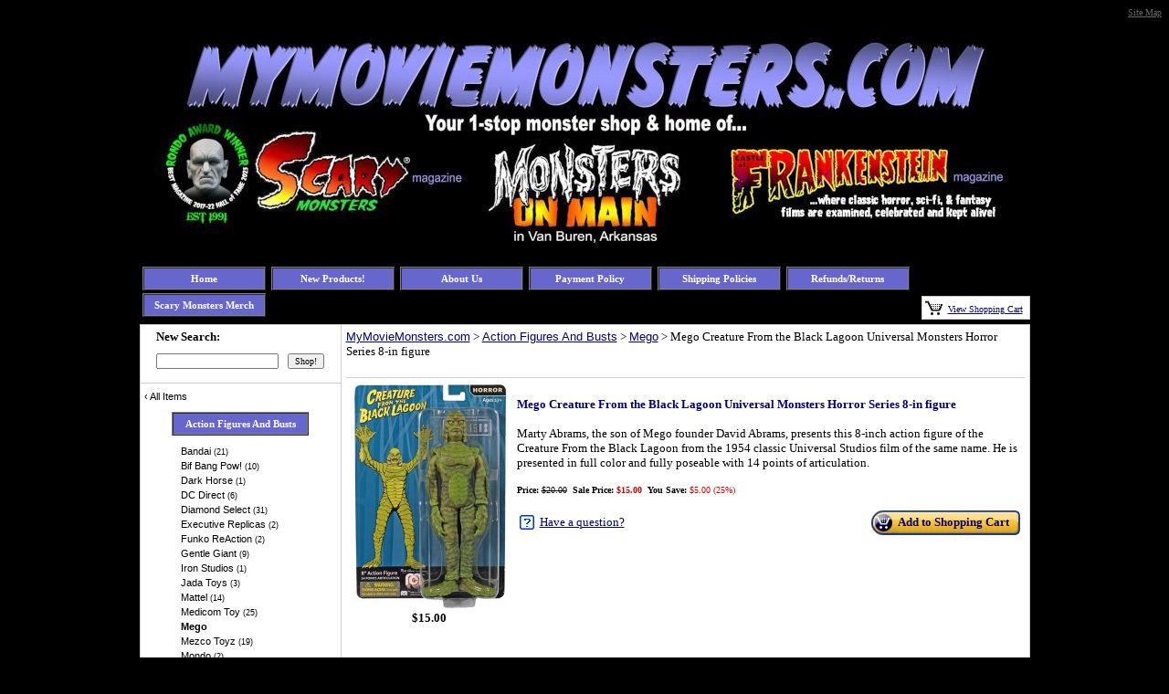

--- FILE ---
content_type: text/html; charset=UTF-8
request_url: https://www.mymoviemonsters.com/store.php/mymoviemonsters/pd10462224/mego_creature_from_the_black_lagoon_universal_monsters_horror_series_8in_figure
body_size: 44823
content:
<!DOCTYPE html PUBLIC "-//W3C//DTD XHTML 1.0 Transitional//EN" "https://www.w3.org/TR/xhtml1/DTD/xhtml1-transitional.dtd">
<HTML><HEAD><TITLE>Mego Creature From the Black Lagoon Universal Monsters Horror Series 8-in figure</TITLE>
<meta http-equiv="content-language" content="en-US">
<meta http-equiv="content-type" content="text/html; charset=UTF-8">
<meta name="description" content="Mego Creature From the Black Lagoon Universal Monsters Horror Series 8-in figure">
<meta name="keywords" content="Mego Creature From the Black Lagoon Universal Monsters Horror Series 8-in figure,Action Figures And Busts,Mego">
<meta name="classification" content="Commercial">
<meta name="robots" content="ALL">
<meta name="resource-type" content="document">
<meta name="revisit-after" content="10 days"> <meta name="google-site-verification" content="3reuAGUvMHBoiH1ApLYbJ_rjkrXcGXcy27WxCvyiOXk" />

<meta name="msvalidate.01" content="E249B56ACF849B6E8F527F9BACF4320D" /><META name="y_key" content="f1978f353083e157">
<link rel="shortcut icon" href="https://www.prestoimages.net/store30/rd4905/4905_page32489.ico"> 
<meta property="og:site_name" content="MyMovieMonsters.com" /><meta property="og:url" content="https://www.mymoviemonsters.com/store.php/mymoviemonsters/pd10462224/mego_creature_from_the_black_lagoon_universal_monsters_horror_series_8in_figure" />
<meta property="og:title" content="Mego Creature From the Black Lagoon Universal Monsters Horror Series 8-in figure" />
<meta property="og:description" content="Mego Creature From the Black Lagoon Universal Monsters Horror Series 8-in figure" />
<meta property="og:type" content="product" />
<meta property="og:price:amount" content="15.00" />
<meta property="og:price:currency" content="USD" />
<meta property="og:availability" content="instock" />
<meta property="og:image" content="https://www.prestoimages.com/store30/rd4905/4905_pd4611665_2_mego_creature_8_in_pkg.jpg" />
<meta name="twitter:card" value="summary">
<meta name="twitter:url" value="https://www.mymoviemonsters.com/store.php?seller=mymoviemonsters&navt1=38314&navt2=263723&per=5">
<meta name="twitter:title" value="Mego Creature From the Black Lagoon Universal Monsters Horror Series 8-in figure">
<meta name="twitter:description" value="Mego Creature From the Black Lagoon Universal Monsters Horror Series 8-in figure">
<meta name="twitter:image" value="https://www.prestoimages.com/store30/rd4905/4905_pd4611665_2_mego_creature_8_in_pkg.jpg" />
<link href="https://www.mymoviemonsters.com/store.php/mymoviemonsters/pd10462224/mego_creature_from_the_black_lagoon_universal_monsters_horror_series_8in_figure" rel="canonical" /><link rel="alternate" title="mymoviemonsters RSS" href="https://www.mymoviemonsters.com/store-RSS.php?seller=mymoviemonsters" type="application/rss+xml" /><SCRIPT language=JavaScript type=text/javascript>
<!--
function Start(page) {
   controlWindow=window.open(page,"","width=640,height=400,scrollbars=yes,toolbar=yes,location=yes,resizable=yes");
}
function TransferPage(page) {
   controlWindow=window.open(page,"","");
}
function submitform()
{        document.itemform.submit(); }

function submitboth()
{
  document.itemform.submit_both.value = 'Y';
  document.itemform.submit();
}
function ResizeImage(image, maxwidth, maxheight)
{
        w = image.width;
        h = image.height;
                
        if( w == 0 || h == 0 )
        {
            image.width = maxwidth;
            image.height = maxheight;
        }
        else if (w > h)
        {
            if (w > maxwidth) {
		image.width = maxwidth;
	    }
        }
        else
        {
            if (h > maxheight) {
		image.height = maxheight;
		image.width = Math.round(w*(maxheight/h));
	    }
        }
                
}
//-->
</SCRIPT>

<SCRIPT src="https://www.prestostore.com/store30/images/checkload.js"></SCRIPT>

<script language="JavaScript1.2" fptype="dynamicanimation" src="https://www.prestostore.com/contact/contact.js">
</script>

<link href="https://www.prestostore.com/contact/contact.css" rel="stylesheet" type="text/css" />

<STYLE type=text/css>
a {
	FONT-FAMILY: Verdana,Arial,Helvetica,sans-serif
}

H1 {font:bold 12px Verdana,Arial,Helvetica,sans-serif;color:000080;} 
td.linkButton {cursor:hand;}
.myClass2:hover,
.hlt {background-color: yellow; color: black; cursor:hand;}
.myClass2 {
        h: expression(onmouseover=new Function("this.className = 'hlt';"));
}
a.catlink:link {font:bold 11px Verdana,Arial;color:FFFFFF; text-decoration:none;} 
a.catlink:visited {font:bold 11px Verdana,Arial;color:FFFFFF; text-decoration:none;}
a.catlink:hover {font:bold 11px Verdana,Arial;color:FFFFFF; text-decoration:none;}
td.catlink {padding:2px 10px 2px 10px; cursor:hand;}
a.pagelink:link {font:bold 11px Verdana,Arial;color:FFFFFF; text-decoration:none;} 
a.pagelink:visited {font:bold 11px Verdana,Arial;color:FFFFFF; text-decoration:none;}
a.pagelink:hover {font:bold 11px Verdana,Arial;color:FFFFFF; text-decoration:none;}
td.pagelink {padding:2px 10px 2px 10px; cursor:hand;}
.hlt {
        h: expression(onmouseout=new Function("this.className = 'myClass2';"));
}.pagnationbutton {
  FONT-SIZE: 12px;
  FONT-FAMILY: Verdana,Arial,Helvetica,sans-serif;
  text-decoration: none;
  background-color: #EEEEEE;
  color: #333333;
  padding: 2px 6px 2px 6px;
  border-top: 1px solid #CCCCCC;
  border-right: 1px solid #333333;
  border-bottom: 1px solid #333333;
  border-left: 1px solid #CCCCCC;
}
.pagnationbutton-on {
  FONT-SIZE: 12px;
  FONT-FAMILY: Verdana,Arial,Helvetica,sans-serif;
  text-decoration: none;
  background-color: #EEEEEE;
  color: #CCCCFF;
  padding: 2px 6px 2px 6px;
  border-top: 1px solid #CCCCCC;
  border-right: 1px solid #333333;
  border-bottom: 1px solid #333333;
  border-left: 1px solid #CCCCCC;
}.narrowValue {
	FONT-SIZE: 9px; COLOR: #000000; FONT-FAMILY: Verdana,Arial,Helvetica,sans-serif
}
.refinementMessage A {
	COLOR: #003399; TEXT-DECORATION: none
}
.refinementMessage A:visited {
	COLOR: #003399; TEXT-DECORATION: none
}
.refinementMessage A:active {
	COLOR: #003399; TEXT-DECORATION: none
}
TD.refinementContainer {
	FONT-SIZE: 11px; PADDING-BOTTOM: 6px; PADDING-TOP: 6px; FONT-FAMILY: Verdana,sans-serif
}
.refinementContainer {
	FONT-SIZE: 11px; FONT-FAMILY: Verdana,sans-serif
}
.refinementContainer A {
	FONT-SIZE: 11px; FONT-FAMILY: Verdana,sans-serif
}
.refinementContainer A:visited {
	FONT-SIZE: 11px; FONT-FAMILY: Verdana,sans-serif
}
.refinementContainer A:active {
	FONT-SIZE: 11px; FONT-FAMILY: Verdana,sans-serif
}
.refinementContainer .narrowItemHeading {
	FONT-WEIGHT: bold; COLOR: #cc6600; PADDING-TOP: 0px
}
.refinementContainer .refinementSelected {
	PADDING-RIGHT: 0px; PADDING-LEFT: 10px; FONT-WEIGHT: bold; PADDING-BOTTOM: 2px; MARGIN-LEFT: 10px; COLOR: #000000; TEXT-INDENT: -10px; PADDING-TOP: 2px
}
.refinementContainer .refinement {
	PADDING-BOTTOM: 2px; MARGIN-LEFT: 0px; TEXT-INDENT: -10px; PADDING-TOP: 2px
}
.refinementContainer .toUseThisPicker {
	PADDING-RIGHT: 0px; PADDING-LEFT: 10px; PADDING-BOTTOM: 2px; PADDING-TOP: 2px
}
.refinementContainer .sourceNode {
	FONT-WEIGHT: bold; COLOR: #c60
}
.refinementContainer .seeMoreCarat {
	FONT-WEIGHT: bold; COLOR: #c60
}
.refinementContainer .seeMoreLink {
	FONT-WEIGHT: bold
}
.refinementContainer A {
	DISPLAY: block; PADDING-LEFT: 10px; COLOR: #000000; TEXT-INDENT: -10px; TEXT-DECORATION: none
}
.refinementContainer A:hover {
	DISPLAY: block; FONT-SIZE: 11px; COLOR: #000000; FONT-FAMILY: Verdana,sans-serif; BACKGROUND-COLOR: #ece9d8
}
.refinementContainer A .refinementLink {
	TEXT-DECORATION: none
}
.refinementContainer A:visited .refinementLink {
	TEXT-DECORATION: none
}
.refinementContainer A:hover .refinementLink {
	TEXT-DECORATION: none
}
.refinementContainer A:hover .refinementLink {
	TEXT-DECORATION: underline
}
.refinementContainer A .narrowValue {
	TEXT-DECORATION: none
}
.refinementContainer A .backOut {
	TEXT-DECORATION: none
}
.refinementContainer A:visited .narrowValue {
	TEXT-DECORATION: none
}
.refinementContainer A:hover .narrowValue {
	TEXT-DECORATION: none
}
.refinementContainer A:hover .backOut {
	COLOR: #000; TEXT-DECORATION: none
}
.thumbimage {
  max-width: 250px;
  max-height: 250px;
  width: expression(this.width > 250 ? "250px" : true);
  height: expression(this.height > 250 ? "250px" : true);
  border-style: none;
}
.fullimage {
  max-width: 400px;
  width: expression(this.width > 400px ? "400px" : true);
  border-style: none;
}
</STYLE>
<!-- Global site tag (gtag.js) - Google AdWords: 1071872362 -->
<script async src="https://www.googletagmanager.com/gtag/js?id=AW-1071872362"></script>
<script>
  window.dataLayer = window.dataLayer || [];
  function gtag(){dataLayer.push(arguments);}
  gtag('js', new Date());

  gtag('config', 'AW-1071872362');
</script>
</HEAD>

<BODY vLink=#000080 aLink=#000080 link=#000080 bgcolor="#000000"><CENTER>
<div align="center">       <div height="3" align="right"><a href="https://www.mymoviemonsters.com/sitemap.php"><font face="Verdana" size="1" color="#666666">Site Map</font></a></div>  <table border="0" cellpadding="0" cellspacing="0"  width="962">
    <tr>
      <td>
        <div align="left">
          <table border="0" cellpadding="0" cellspacing="0" width="100%">
            <tr>
              <td ><font face="Verdana" color="#0000FF" size="2"><p style="text-align: center;"><img src="https://www.prestoimages.com/store30/rd4905/4905_laythead43020.jpg" /></p></font></td>
            </tr>
          </table>
        </div>
<DIV align=center>
<table border="0" cellpadding="0" cellspacing="0" width="100%">
  <tr>
    <td width="100%">
      <div align="left">
        <table border="0" cellpadding="0" cellspacing="0" width="100%">
          <tr>
            <td align="left"><font face="Verdana" color="#0000FF" size="2"><table cellspacing="3" cellpadding="0" border=0><tr>
	<td>
	<table width="135" border=1 height="26" bgcolor="#6666CC" cellspacing="0" cellpadding="0"><tr>
		<td class="pagelink" align="center" bgcolor="#6666CC" onmouseover="bgColor='#8585d6'" onmouseout="bgColor='#6666CC'" bordercolor="#FFFFFF" bordercolorlight="#6666CC" bordercolordark="#6666CC"
			onclick="window.location='https://www.mymoviemonsters.com'">
		<a href="https://www.mymoviemonsters.com" class="pagelink"><font face="Verdana" color="#FFFFFF">Home</font></a>
		</td>
	</tr></table>
	</td>
<td> </td>
	<td>
	<table width="135" border=1 height="26" bgcolor="#6666CC" cellspacing="0" cellpadding="0"><tr>
		<td class="pagelink" align="center" bgcolor="#6666CC" onmouseover="bgColor='#8585d6'" onmouseout="bgColor='#6666CC'" bordercolor="#FFFFFF" bordercolorlight="#6666CC" bordercolordark="#6666CC"
			onclick="window.location='https://www.mymoviemonsters.com/store.php/mymoviemonsters/pg15020/new_products'">
		<a href="https://www.mymoviemonsters.com/store.php/mymoviemonsters/pg15020/new_products" class="pagelink"><font face="Verdana" color="#FFFFFF">New Products!</font></a>
		</td>
	</tr></table>
	</td>
<td> </td>
	<td>
	<table width="135" border=1 height="26" bgcolor="#6666CC" cellspacing="0" cellpadding="0"><tr>
		<td class="pagelink" align="center" bgcolor="#6666CC" onmouseover="bgColor='#8585d6'" onmouseout="bgColor='#6666CC'" bordercolor="#FFFFFF" bordercolorlight="#6666CC" bordercolordark="#6666CC"
			onclick="window.location='https://www.mymoviemonsters.com/store.php/mymoviemonsters/pg14663/about_us'">
		<a href="https://www.mymoviemonsters.com/store.php/mymoviemonsters/pg14663/about_us" class="pagelink"><font face="Verdana" color="#FFFFFF">About Us</font></a>
		</td>
	</tr></table>
	</td>
<td> </td>
	<td>
	<table width="135" border=1 height="26" bgcolor="#6666CC" cellspacing="0" cellpadding="0"><tr>
		<td class="pagelink" align="center" bgcolor="#6666CC" onmouseover="bgColor='#8585d6'" onmouseout="bgColor='#6666CC'" bordercolor="#FFFFFF" bordercolorlight="#6666CC" bordercolordark="#6666CC"
			onclick="window.location='https://www.mymoviemonsters.com/store.php/mymoviemonsters/pg17401/payment_policy'">
		<a href="https://www.mymoviemonsters.com/store.php/mymoviemonsters/pg17401/payment_policy" class="pagelink"><font face="Verdana" color="#FFFFFF">Payment Policy</font></a>
		</td>
	</tr></table>
	</td>
<td> </td>
	<td>
	<table width="135" border=1 height="26" bgcolor="#6666CC" cellspacing="0" cellpadding="0"><tr>
		<td class="pagelink" align="center" bgcolor="#6666CC" onmouseover="bgColor='#8585d6'" onmouseout="bgColor='#6666CC'" bordercolor="#FFFFFF" bordercolorlight="#6666CC" bordercolordark="#6666CC"
			onclick="window.location='https://www.mymoviemonsters.com/store.php/mymoviemonsters/pg16689/shipping_policies'">
		<a href="https://www.mymoviemonsters.com/store.php/mymoviemonsters/pg16689/shipping_policies" class="pagelink"><font face="Verdana" color="#FFFFFF">Shipping Policies</font></a>
		</td>
	</tr></table>
	</td>
<td> </td>
	<td>
	<table width="135" border=1 height="26" bgcolor="#6666CC" cellspacing="0" cellpadding="0"><tr>
		<td class="pagelink" align="center" bgcolor="#6666CC" onmouseover="bgColor='#8585d6'" onmouseout="bgColor='#6666CC'" bordercolor="#FFFFFF" bordercolorlight="#6666CC" bordercolordark="#6666CC"
			onclick="window.location='https://www.mymoviemonsters.com/store.php/mymoviemonsters/pg7958/refundsreturns'">
		<a href="https://www.mymoviemonsters.com/store.php/mymoviemonsters/pg7958/refundsreturns" class="pagelink"><font face="Verdana" color="#FFFFFF">Refunds/Returns</font></a>
		</td>
	</tr></table>
	</td>
</tr><tr>
	<td>
	<table width="135" border=1 height="26" bgcolor="#6666CC" cellspacing="0" cellpadding="0"><tr>
		<td class="pagelink" align="center" bgcolor="#6666CC" onmouseover="bgColor='#8585d6'" onmouseout="bgColor='#6666CC'" bordercolor="#FFFFFF" bordercolorlight="#6666CC" bordercolordark="#6666CC"
			onclick="window.location='https://www.mymoviemonsters.com/store.php/mymoviemonsters/pg16037/scary_monsters_merch'">
		<a href="https://www.mymoviemonsters.com/store.php/mymoviemonsters/pg16037/scary_monsters_merch" class="pagelink"><font face="Verdana" color="#FFFFFF">Scary Monsters Merch</font></a>
		</td>
	</tr></table>
	</td>
</tr></table></font></td>            <td valign="bottom">
              <div align="right">
                <table border="0" cellspacing="0">
                  <tr>
                <TD bgcolor="#CECECE">
                  <DIV align=right>
                  <TABLE cellSpacing=0 cellPadding=3 bgColor=#ffffff border=0>
                    <TBODY>
                    <TR>
                      <TD noWrap bgcolor="#FFFFFF"><A 
                        href="/cgi-bin/store30/order.pl?ref=mymoviemonsters"><IMG 
                        src="https://www.prestostore.com/store30/images/blackcart.gif" border=0 width="19" height="16"></A></TD> 
                      <TD noWrap bgcolor="#FFFFFF"><A 
                        href="/cgi-bin/store30/order.pl?ref=mymoviemonsters"><FONT face="Verdana" color="#000080" size="1">View 
                        Shopping Cart</FONT></A>&nbsp;</TD></TR></TBODY></TABLE></DIV></TD>
                  </tr>
                </table>
              </div>
            </td>   </tr></table>      </div>
    </td>
  </tr>
  <tr>















    <TD vAlign=bottom>
      <DIV align=right>
      <TABLE cellSpacing=0 cellPadding=2 border=0>
        <TBODY>
        <TR>
          <TD><IMG alt="" src="https://www.prestostore.com/store30/images/transparent-pixel.gif" border=0 width="1" height="1"></TD></TR></TBODY></TABLE></DIV></TD>
  </tr>
</table>
        </DIV><DIV align=center>
<TABLE cellSpacing=0 cellPadding=0 width=100% bgColor=#ffffff border=0>
  <TBODY>  <TR>
    <TD width=1 bgColor=#cecece><IMG alt="" src="https://www.prestostore.com/store30/images/transparent-pixel.gif" border=0 width="1" height="1"></TD>
    <TD vAlign=top width="150" bgcolor="#FFFFFF">
      <TABLE cellSpacing=0 cellPadding=0 width="100%">
        <TBODY>
        <TR>
          <TD bgColor=#cecece height=1><IMG alt="" src="https://www.prestostore.com/store30/images/transparent-pixel.gif" border=0 width="1" height="1"></TD></TR>
        <TR>
          <TD vAlign=top>
            <TABLE cellSpacing=0 cellPadding=0 width="100%" border=0>
              <TBODY>              <TR>
                <TD align=left>
                  <DIV align=center>
<FORM name="searchform" action="https://www.mymoviemonsters.com/store.php" method=post>
<INPUT type=hidden value="mymoviemonsters" name=seller> 
                  <TABLE cellSpacing=0 cellPadding=5 border=0>
                    <TBODY>
                    <TR>
                      <TD colSpan=2 align="left"><B><font face="Verdana" size="2" color="#000000">New Search:</font></B></TD></TR>
                    <TR>
                      <TD align="left" valign="top"><FONT face="Verdana" color="#ff7f00" size="2"><B><INPUT style="FONT-SIZE: 10px; FONT-FAMILY: Verdana" name=Tsearch size="20" value=""></B></FONT></TD>
                      <TD align="left" valign="top"><INPUT style="FONT-SIZE: 10px; FONT-FAMILY: Verdana" type=submit value=Shop! name=searchbutton1></TD></TR></TBODY></TABLE></FORM></DIV></TD></TR>
              <TR>
                <TD align=center>
		  <DIV style="height: 10px; border-bottom: 1px solid #cecece;"><IMG height=1 alt="" src="https://www.prestostore.com/store30/images/transparent-pixel.gif" width=1 border=0></DIV>
                </TD></TR><TR><TD colspan="2" align="left" class=refinementContainer>    <div  class="refinement" style="padding-left: 4px;">      <a href="https://www.mymoviemonsters.com/store.php?seller=mymoviemonsters&seeall=Y"><span class="refinementLink">&#8249;&nbsp;</span><span  class="refinementLink">All Items</span></a>    </div></TD></TR>              <TR>
                <TD align=center>
                  <TABLE cellSpacing=0 cellPadding=3 width="150" border=0>
                    <TBODY>        <TR><TD align="left">
	<table width="150" border=1 height="26" bgcolor="#6666CC" cellspacing="0" cellpadding="0"><tr>
		<td class="catlink" align="center" bgcolor="#6666CC" onmouseover="bgColor='#8585d6'" onmouseout="bgColor='#6666CC'" bordercolor="#FFFFFF" bordercolorlight="#6666CC" bordercolordark="#6666CC"
			onclick="window.location='https://www.mymoviemonsters.com/store.php/mymoviemonsters/ct38314/action_figures_and_busts'">
		<a href="https://www.mymoviemonsters.com/store.php/mymoviemonsters/ct38314/action_figures_and_busts" onclick="return false;" class="catlink"><font face="Verdana" color="#FFFFFF">Action Figures And Busts</font></a>
		</td>
	</tr></table>
        </TD></TR><TR><TD colspan="2" align="left" class=refinementContainer>    <div  class="refinement" style="padding-left: 10px;">      <a href="https://www.mymoviemonsters.com/store.php/mymoviemonsters/ct160803/bandai"><span  class="refinementLink">Bandai</span><span  class="narrowValue">&nbsp;(21)</span></a></div>    </div>    <div  class="refinement" style="padding-left: 10px;">      <a href="https://www.mymoviemonsters.com/store.php/mymoviemonsters/ct156071/bif_bang_pow"><span  class="refinementLink">Bif Bang Pow!</span><span  class="narrowValue">&nbsp;(10)</span></a></div>    </div>    <div  class="refinement" style="padding-left: 10px;">      <a href="https://www.mymoviemonsters.com/store.php/mymoviemonsters/ct166875/dark_horse"><span  class="refinementLink">Dark Horse</span><span  class="narrowValue">&nbsp;(1)</span></a></div>    </div>    <div  class="refinement" style="padding-left: 10px;">      <a href="https://www.mymoviemonsters.com/store.php/mymoviemonsters/ct229507/dc_direct"><span  class="refinementLink">DC Direct</span><span  class="narrowValue">&nbsp;(6)</span></a></div>    </div>    <div  class="refinement" style="padding-left: 10px;">      <a href="https://www.mymoviemonsters.com/store.php/mymoviemonsters/ct61185/diamond_select"><span  class="refinementLink">Diamond Select</span><span  class="narrowValue">&nbsp;(31)</span></a></div>    </div>    <div  class="refinement" style="padding-left: 10px;">      <a href="https://www.mymoviemonsters.com/store.php/mymoviemonsters/ct167327/executive_replicas"><span  class="refinementLink">Executive Replicas</span><span  class="narrowValue">&nbsp;(2)</span></a></div>    </div>    <div  class="refinement" style="padding-left: 10px;">      <a href="https://www.mymoviemonsters.com/store.php/mymoviemonsters/ct290058/funko_reaction"><span  class="refinementLink">Funko ReAction</span><span  class="narrowValue">&nbsp;(2)</span></a></div>    </div>    <div  class="refinement" style="padding-left: 10px;">      <a href="https://www.mymoviemonsters.com/store.php/mymoviemonsters/ct160804/gentle_giant"><span  class="refinementLink">Gentle Giant</span><span  class="narrowValue">&nbsp;(9)</span></a></div>    </div>    <div  class="refinement" style="padding-left: 10px;">      <a href="https://www.mymoviemonsters.com/store.php/mymoviemonsters/ct292268/iron_studios"><span  class="refinementLink">Iron Studios</span><span  class="narrowValue">&nbsp;(1)</span></a></div>    </div>    <div  class="refinement" style="padding-left: 10px;">      <a href="https://www.mymoviemonsters.com/store.php/mymoviemonsters/ct288929/jada_toys"><span  class="refinementLink">Jada Toys</span><span  class="narrowValue">&nbsp;(3)</span></a></div>    </div>    <div  class="refinement" style="padding-left: 10px;">      <a href="https://www.mymoviemonsters.com/store.php/mymoviemonsters/ct154325/mattel"><span  class="refinementLink">Mattel</span><span  class="narrowValue">&nbsp;(14)</span></a></div>    </div>    <div  class="refinement" style="padding-left: 10px;">      <a href="https://www.mymoviemonsters.com/store.php/mymoviemonsters/ct186030/medicom_toy"><span  class="refinementLink">Medicom Toy</span><span  class="narrowValue">&nbsp;(25)</span></a></div>    </div>  <div  class="refinementSelected" style="padding-left: 0px;">      <a href="https://www.mymoviemonsters.com/store.php/mymoviemonsters/ct263723/mego"><span  class="refinementLink">Mego</span></a></div>    </div>    <div  class="refinement" style="padding-left: 10px;">      <a href="https://www.mymoviemonsters.com/store.php/mymoviemonsters/ct160802/mezco_toyz"><span  class="refinementLink">Mezco Toyz</span><span  class="narrowValue">&nbsp;(19)</span></a></div>    </div>    <div  class="refinement" style="padding-left: 10px;">      <a href="https://www.mymoviemonsters.com/store.php/mymoviemonsters/ct230530/mondo"><span  class="refinementLink">Mondo</span><span  class="narrowValue">&nbsp;(2)</span></a></div>    </div>    <div  class="refinement" style="padding-left: 10px;">      <a href="https://www.mymoviemonsters.com/store.php/mymoviemonsters/ct189489/mr_potato_head"><span  class="refinementLink">Mr. Potato Head</span><span  class="narrowValue">&nbsp;(2)</span></a></div>    </div>    <div  class="refinement" style="padding-left: 10px;">      <a href="https://www.mymoviemonsters.com/store.php/mymoviemonsters/ct177540/neca"><span  class="refinementLink">NECA</span><span  class="narrowValue">&nbsp;(99)</span></a></div>    </div>    <div  class="refinement" style="padding-left: 10px;">      <a href="https://www.mymoviemonsters.com/store.php/mymoviemonsters/ct48776/other_figures"><span  class="refinementLink">Other Figures</span><span  class="narrowValue">&nbsp;(16)</span></a></div>    </div>    <div  class="refinement" style="padding-left: 10px;">      <a href="https://www.mymoviemonsters.com/store.php/mymoviemonsters/ct284998/playmates"><span  class="refinementLink">Playmates</span><span  class="narrowValue">&nbsp;(2)</span></a></div>    </div>    <div  class="refinement" style="padding-left: 10px;">      <a href="https://www.mymoviemonsters.com/store.php/mymoviemonsters/ct273545/retroagogo"><span  class="refinementLink">Retro-a-go-go!</span><span  class="narrowValue">&nbsp;(13)</span></a></div>    </div>    <div  class="refinement" style="padding-left: 10px;">      <a href="https://www.mymoviemonsters.com/store.php/mymoviemonsters/ct182538/sh_monsterarts"><span  class="refinementLink">S.H. MonsterArts</span><span  class="narrowValue">&nbsp;(3)</span></a></div>    </div>    <div  class="refinement" style="padding-left: 10px;">      <a href="https://www.mymoviemonsters.com/store.php/mymoviemonsters/ct38324/sideshow_collectibles"><span  class="refinementLink">Sideshow Collectibles</span><span  class="narrowValue">&nbsp;(73)</span></a></div>    </div>    <div  class="refinement" style="padding-left: 10px;">      <a href="https://www.mymoviemonsters.com/store.php/mymoviemonsters/ct247747/star_ace"><span  class="refinementLink">Star Ace</span><span  class="narrowValue">&nbsp;(9)</span></a></div>    </div>    <div  class="refinement" style="padding-left: 10px;">      <a href="https://www.mymoviemonsters.com/store.php/mymoviemonsters/ct247762/super7"><span  class="refinementLink">Super7</span><span  class="narrowValue">&nbsp;(78)</span></a></div>    </div>    <div  class="refinement" style="padding-left: 10px;">      <a href="https://www.mymoviemonsters.com/store.php/mymoviemonsters/ct199276/threea3a__threezero"><span  class="refinementLink">ThreeA/3A - ThreeZero</span><span  class="narrowValue">&nbsp;(4)</span></a></div>    </div>    <div  class="refinement" style="padding-left: 10px;">      <a href="https://www.mymoviemonsters.com/store.php/mymoviemonsters/ct48773/titan_maxibusts"><span  class="refinementLink">Titan Maxi-Busts</span><span  class="narrowValue">&nbsp;(6)</span></a></div>    </div>    <div  class="refinement" style="padding-left: 10px;">      <a href="https://www.mymoviemonsters.com/store.php/mymoviemonsters/ct288936/universal_monsters_bendyfigs"><span  class="refinementLink">Universal Monsters Bendyfigs</span><span  class="narrowValue">&nbsp;(7)</span></a></div>    </div>    <div  class="refinement" style="padding-left: 10px;">      <a href="https://www.mymoviemonsters.com/store.php/mymoviemonsters/ct133358/xplus"><span  class="refinementLink">X-Plus</span><span  class="narrowValue">&nbsp;(25)</span></a></div>    </div></TD></TR></TBODY></TABLE></TD></TR>
              <TR>
                <TD align=left>
		  <DIV style="height: 10px; border-bottom: 1px solid #cecece;"><IMG height=1 alt="" src="https://www.prestostore.com/store30/images/transparent-pixel.gif" width=1 border=0></DIV>
                </TD></TR>              <TR>
                <TD align="left">
                  <DIV align=center>
                  <TABLE cellSpacing=0 cellPadding=5 border=0 width="100%">
                    <TBODY>
                    <TR>
                      <TD align="left" width="100%"><font face="Verdana" color="#000000" size="2">
                        <div align="center"><font face="Verdana" size="2" color="#000000"><B>MyMovieMonsters.com</B><font size="2" color="333333"><br>510 Main Street<br>Van Buren AR 72956-5110<br><br>(951) 600-7154<br>Eeeck_Mail@MyMovieMonsters.com</font></font><BR><br /><a href="https://www.mymoviemonsters.com/store.php?seller=mymoviemonsters&about=Y"><font face="Verdana" size="2" color="#000080">Contact Us</font></a> <br /><br />
<a href="https://twitter.com/share" class="twitter-share-button" data-size="large" data-text="Check out this scary site! Home of Scary Monsters magazine and classic horror/sci-fi collectibles!" data-via="scarymonsmag" data-show-count="false">Tweet</a><script async="" src="//platform.twitter.com/widgets.js" charset="utf-8"></script>
</p><a href="https://www.facebook.com/scarymonstersmag" title="Scary Monsters Magazine" style="font-family: &quot;lucida grande&quot;,tahoma,verdana,arial,sans-serif; font-size: 11px; font-variant: normal; font-style: normal; font-weight: normal; color: #3B5998; text-decoration: none;" target="_TOP">LIKE US! Scary Monsters Magazine</a><br /><a href="https://www.facebook.com/scarymonstersmag" title="Scary Monsters Magazine - The Real Monster Magazine" target="_TOP"><img class="img" src="https://badge.facebook.com/badge/132538693479969.1678.1247617382.png" style="border: 0px;" alt="" /></a><br />  
<p></p>  
<p><p><p><iframe src="https://emailmarketing.secureserver.net/signups/381139/iframe" scrolling="no" frameborder="0" height="331" style="max-width: 400px; width: 100%;"></iframe>  
<div align="bottom"><img src="https://www.prestoimages.com/store30/rd4905/4905_laytside95064.png"></center>                                                                            <p><center><a href="https://lonchaney.com/star-fund/"><img src="https://www.prestoimages.com/store30/rd4905/4905_laytside17017.jpeg" /></a></p></center><p></p>
              </font></TD></TR></TBODY></TABLE></DIV>
                </TD></TR></TBODY></TABLE>
            <p>&nbsp;</TD></TR></TBODY></TABLE>
      <p>&nbsp;</TD>    <TD width=1 bgColor=#cecece><IMG alt="" 
      src="https://www.prestostore.com/store30/images/transparent-pixel.gif" border=0 width="1" height="1"></TD>
    <TD vAlign=top bgcolor="#FFFFFF">
      <TABLE cellSpacing=0 cellPadding=0 width="100%" border=0>
        <TBODY>
        <TR>
          <TD vAlign=top bgColor=#cecece><IMG alt="" 
            src="https://www.prestostore.com/store30/images/transparent-pixel.gif" border=0 width="1" height="1"></TD></TR>
        <TR>
          <TD vAlign=top>
            <TABLE cellSpacing=0 cellPadding=5 width="100%" border=0>
              <TBODY>              <TR>
                <TD align=left><FONT face="Verdana" color="#000000" size="2"><a href="https://www.mymoviemonsters.com">MyMovieMonsters.com</a> &gt; <a href="https://www.mymoviemonsters.com/store.php/mymoviemonsters/ct38314/action_figures_and_busts">Action Figures And Busts</a> &gt; <a href="https://www.mymoviemonsters.com/store.php/mymoviemonsters/ct263723/mego">Mego</a> &gt; Mego Creature From the Black Lagoon Universal Monsters Horror Series 8-in figure</FONT></TD></TR>
              <TR>
                <TD align=left><DIV style="height: 10px; border-bottom: 1px solid #cecece;"><IMG height=1 alt="" src="https://www.prestostore.com/store30/images/transparent-pixel.gif" width=1 border=0></DIV><form name="itemform" action="/cgi-bin/store30/order.pl" target="_top"><input type="hidden" name="ref" value="mymoviemonsters">
<input type="hidden" name="pd" value="10462224">
<input type="hidden" name="Tqty" value="1">
<input type="hidden" name="pageid" value="2bf66b06e93324e23b83">
<input type="hidden" name="submit_both" value="">
                    <table border="0" cellpadding="0" cellspacing="0" width="100%">
                      <tr>
                        <td width="100%">
                            <div align="center" typeof="product:Product" xmlns:product="https://search.yahoo.com/searchmonkey/product/" xmlns:rdfs="https://www.w3.org/2000/01/rdf-schema#">
    <span property="product:currency" content="USD"></span>
                            <table border="0" cellpadding="5" cellspacing="0" width="100%">
                              <tr>
                        <td valign="top" align="center" nowrap><a href="#images"><img class="thumbimage" border="0" src="https://www.prestoimages.com/store30/rd4905/4905_pd4611665_th2.jpg"></a><br>
                          <b><font face="Verdana" size="2" color="#000000">$<span property="product:listPrice">15.00</span><br>
                          <br>
                          </font></b><font face="Verdana" size="1" color="#000000"></font>
			</td>
                        <td valign="top" align="left"><p align="left"><font face="Verdana" size="2"><font color="#000080"><b><span property="rdfs:label"><h1>Mego Creature From the Black Lagoon Universal Monsters Horror Series 8-in figure</h1></span></b></font></font><font color="#000000" face="Verdana" size="2"><p>
                          Marty Abrams, the son of Mego founder David Abrams, presents this 8-inch action figure of the Creature From the Black Lagoon from the 1954 classic Universal Studios film of the same name. He is presented in full color and fully poseable with 14 points of articulation.</font></p>                            <p align="left"><font face="Verdana" size="1" color="000000"><b>Price:</b> <strike>$20.00</strike>&nbsp; <b>Sale Price: <font color="#CC0000">$15.00</font>&nbsp; You Save: </b><font color="#CC0000">$5.00 (25%)</font></font></p>                            <table border="0" cellpadding="0" cellspacing="0" width="100%">
                              <tr>
                                <td height="29">
                                  <div align="left">                                    <table border="0" cellpadding="3" cellspacing="0">
                                      <tr> 
                                        <td valign="top" align="left"><a href="https://www.prestostore.com/contact/askquestion.php?ref=mymoviemonsters&email=Eeeck_Mail@MyMovieMonsters.com&name=MyMovieMonsters.com&subject=Mego Creature From the Black Lagoon Universal Monsters Horror Series 8-in figure" onClick="showPopup('popup'); return false;" target="_blank"><img border="0" src="https://www.prestostore.com/store30/images/question_mark.jpg" width="16" height="16"></a></td>
                                        <td valign="top" align="left" nowrap><a href="https://www.prestostore.com/contact/askquestion.php?ref=mymoviemonsters&email=Eeeck_Mail@MyMovieMonsters.com&name=MyMovieMonsters.com&subject=Mego Creature From the Black Lagoon Universal Monsters Horror Series 8-in figure" onClick="showPopup('popup'); return false;" target="_blank"><font face="Verdana" size="2">Have a question?</font></a></td>
                                      </tr>
                                    </table>                                  </div>
                                </td>
                              <td height="29">
                                <div align="right">                                  <table border="0" cellpadding="0" cellspacing="0">
                                    <tr>
                                      <td><INPUT TYPE="image" border="0" src="https://www.prestostore.com/store30/images/shoppingcart_left.jpg"></td>
                                      <td class="linkButton" background="https://www.prestostore.com/store30/images/shoppingcart_middle.jpg" nowrap onclick="javascript: submitform();"><a href="javascript: submitform();" style="text-decoration:none"><b><font face="Verdana" color="#000080" size="2">Add
                                        to Shopping Cart</font></b></a></td>
                                      <td><INPUT TYPE="image" border="0" src="https://www.prestostore.com/store30/images/shoppingcart_right.jpg"></td>
                                    </tr>
                                  </table>                                </div>
                                </td>
                              </tr>
                          </table>
                        </td>
                            </tr>                            <tr>
                        <td align="center" valign="middle" colspan="2">
                  		<DIV style="height: 10px; border-bottom: 1px solid #cecece;"><IMG height=1 alt="" src="https://www.prestostore.com/store30/images/transparent-pixel.gif" width=1 border=0></DIV>
                        </td>
                            </tr>
                            <tr>
                        <td align="center" valign="middle" colspan="2">
                          <div align="left">
                            <table border="0" cellpadding="5" cellspacing="0">
                              <tr>
                        <td><font color="#000000" face="Verdana" size="2"><p align="left">
                          From Mego. You might get nightmares just thinking about these little guys chasing you around and around the neighborhood! Based on iconic horror films, terrifying characters like Hammer Dracula, The Bride of Frankenstein, The Phantom of the Opera, Mr. Hyde, The Fly, Freddy Krueger, Nosferatu, Frankenstein, Creature from the Black Lagoon, and more have been brought to life as retro-style 8-inch action figures.<p>Each includes 14 points of articulation and real cloth clothing! Measuring approximately 8-inches tall, they come individually packaged on blister cards.<p>Brand-new and factory sealed.<p><center><iframe width="560" height="315" src="https://www.youtube.com/embed/svyPswixryM" title="YouTube video player" frameborder="0" allow="accelerometer; autoplay; clipboard-write; encrypted-media; gyroscope; picture-in-picture" allowfullscreen></iframe></center></font></p>
                        </td>
                              </tr>
                            </table>
                          </div>
                        </td>
                            </tr>                              <tr>
                        <td align="center" valign="middle" colspan="2">
                  		<DIV style="height: 10px; border-bottom: 1px solid #cecece;"><IMG height=1 alt="" src="https://www.prestostore.com/store30/images/transparent-pixel.gif" width=1 border=0></DIV>
                        </td>
                              </tr>
                            <tr>
                        <td align="center" valign="middle" colspan="2">
                          <div align="center"><a name="images">				<IFRAME SRC="https://www.prestostore.com/store_gallery.php?seller=mymoviemonsters&pd=4611665" TITLE="Images of Item" WIDTH="600" HEIGHT="725" ALIGN="top" FRAMEBORDER="0">
				</IFRAME>                            </div>
                        </td>
                            </tr>                            <tr>
                        <td align="center" valign="middle" colspan="2">
                  		<DIV style="height: 10px; border-bottom: 1px solid #cecece;"><IMG height=1 alt="" src="https://www.prestostore.com/store30/images/transparent-pixel.gif" width=1 border=0></DIV>
                        </td>
                            </tr>
                            <tr>
                        <td align="center" valign="middle" colspan="2">
                          <div align="left">
                            <table border="0" cellpadding="5" cellspacing="0">
                              <tr>
                        <td><font face="Verdana" size="2">If you like:</font></td>
                        <td> </td>
                        <td><font face="Verdana" size="2">You might also like:</font></td>
                        <td> </td>
                              </tr>
                              <tr>
                        <td><a href=""><img class="thumbimage" border="0" src="https://www.prestoimages.com/store30/rd4905/4905_pd4611665_th2.jpg"></a></td>
                        <td><img border="0" src="https://www.prestostore.com/store30/images/plus.gif" width="10" height="10"></td>
                        <td><a href="https://www.mymoviemonsters.com/store.php?seller=mymoviemonsters&pd=9840784"><img class="thumbimage" onload=""  border="0" src="https://www.prestoimages.com/store30/rd4905/4905_pd3986850_th1.jpg"></a></td>
                        <td valign="top" align="left"><font color="#000080" face="Verdana" size="2"><a href="https://www.mymoviemonsters.com/store.php?seller=mymoviemonsters&pd=9840784"><u><b>Mego The Invisible Man Horror Series Version One 8-inch action figure</b></u></a></font><br>
                          <br>
                          <font face="Verdana" size="2">Buy both for: <b>$35.00</b></font><br>
                          <br>
                          <div align="left">
                            <table border="0" cellpadding="0" cellspacing="0">
                              <tr>
                                <td><INPUT TYPE="image" border="0" src="https://www.prestostore.com/store30/images/shoppingcart_left.jpg" NAME="BothSubmit"></a></td>
                                <td class="linkButton" background="https://www.prestostore.com/store30/images/shoppingcart_middle.jpg" nowrap onclick="javascript: submitboth();"><a href="javascript: submitboth();" style="text-decoration:none"><b><font face="Verdana" color="#000080" size="2">Add
                                  Both to Cart</font></b></a></td>
                                <td><INPUT TYPE="image" border="0" src="https://www.prestostore.com/store30/images/shoppingcart_right.jpg" NAME="BothSubmit"></a></td>
                              </tr>
                            </table>
                          </div>
                        </td>
                              </tr>
                            </table>
                          </div>
                        </td>
                            </tr>                            </table>
			    </form>
   			 </div>
                        </td>
                      </tr>
                    </table>
                </TD>
              </tr>
              </TBODY></TABLE>
                </TD>
              </TR>
              </TBODY>
            </TABLE>
          </TD>
          <TD width=1 bgColor=#cecece><IMG alt="" src="https://www.prestostore.com/store30/images/transparent-pixel.gif" border=0 width="1" height="1"></TD>
       </TR>
</TBODY></TABLE>
 </TD>
  </TR>

  <TR>
    <TD vAlign=top bgColor=#cecece colSpan=5 height=1><IMG alt="" 
      src="https://www.prestostore.com/store30/images/transparent-pixel.gif" 
border=0 width="1" height="1"></TD></TR></TBODY></TABLE></DIV>
        <div align="center">
          <table border="0" cellpadding="0" cellspacing="0" bgcolor="#000000" width="962">            <tr>
              <td align=left><font face="Verdana" color="0000FF" size="2"><center style="text-align: center;"><a href="https://svengoolie.com"><img src="https://www.prestoimages.com/store30/rd4905/4905_laytfoot28653.jpg" style="text-align: start;" /></a></center>  <font color="#808080" face="Verdana" size="1"><a href="https://svengoolie.com">                                        </a>                                                            
<p align="center" style="text-align: left;"><a href="https://www.homebased-business-network.com/" target=""><img src="https://www.prestoimages.com/store30/rd4905/4905_laytfoot24428.jpg" /></a></p>
                                      
<p align="center" style="text-align: left;"><font color="#808080" face="Verdana" size="1">&copy;1999-2026</font><font face="Verdana" size="1" style="color: rgb(153, 153, 153);">&nbsp;</font><font color="#808080" face="Verdana" size="1">MyMovieMonsters-com, Monsters on Main LLC. Scary Monsters and Castle of Frankenstein are registered trademarks of MyMovieMonsters-com, Monsters on Main LLC. The following are our other trademarks used in commerce: Monsters On Main, Monsters on Main Street, Scary Monsters on Main,&nbsp;</font><font face="Verdana" size="1"><font color="#808080">1-Stop</font> </font><font color="#808080" face="Verdana" size="1">Monster Shop,&nbsp;</font><span style="font-family: Verdana; font-size: x-small;">Monster Memories, SCARY, Monster Magazine Marketplace, ScaryMonstersMag, ScaryMonsMag, Sam Scare and related characters and likenesses, and tribute reprints of&nbsp;</span><span style="font-family: Verdana; font-size: x-small;">Horror Monsters, Mad Monsters, Monster Parade, Monsters &amp; Things, Journal of Frankenstein, and World Famous Creatures</span><span style="font-family: Verdana; font-size: x-small;">.</span><span style="font-family: Verdana; font-size: x-small;">&nbsp;</span><span style="font-family: Verdana; font-size: x-small;">All Rights Reserved. Other designated trademarks and brands appearing on&nbsp;this website are the property of their respective owners.</span></p>
                      </font>                                                                                                                                                                            
<p align="left">        </p>
                                                                                                                                                                                                  <br /></font></td>
            </tr>
          </table>
        </div>
      </td>
    </tr>
  </table>
</div><div id="popup" class="popup" text-align: center;>
<div class="popupbody">
<table width="630">
<tr>
<td align="right">
<font face="Verdana" size="2" color="#333333"><a href="#" onclick="hidePopup('popup');window.location.reload();">Close</a> [<a href="#" onclick="hidePopup('popup');window.location.reload();">X</a>]</font>
</td></tr>
<tr>
<td>
	<iframe src="https://www.prestostore.com/contact/askquestion.php?ref=mymoviemonsters&email=Eeeck_Mail@MyMovieMonsters.com&name=MyMovieMonsters.com&subject=Mego Creature From the Black Lagoon Universal Monsters Horror Series 8-in figure" title="Ask a Question" width="625" height="475" align="top" frameborder="0">
	</iframe>
</td></tr>
</table>
</div>
</div></BODY></HTML>


--- FILE ---
content_type: text/html; charset=UTF-8
request_url: https://www.prestostore.com/store_gallery.php?seller=mymoviemonsters&pd=4611665
body_size: 11377
content:
<!DOCTYPE html PUBLIC "-//W3C//DTD XHTML 1.0 Transitional//EN" "http://www.w3.org/TR/xhtml1/DTD/xhtml1-transitional.dtd">
<HTML><HEAD><TITLE>Image Gallery</TITLE>
<meta http-equiv="content-language" content="en-US">
<meta http-equiv="content-type" content="text/html; charset=UTF-8">
<meta http-equiv="content-type" content="text/html; charset=ISO-8859-1">
<style type="text/css">
	td.linkButton {cursor:hand;}
        .myClass2:hover,
        .hlt {background-color: gray; color: black; cursor:hand;}
        .myClass2 {
            h: expression(onmouseover=new Function("this.className = 'hlt';"));
        }
        .hlt {
            h: expression(onmouseout=new Function("this.className = 'myClass2';"));
        }
</style>
<SCRIPT src="https://www.prestostore.com/store30/images/checkload.js"></SCRIPT></HEAD>
<BODY vLink=#0000ff aLink=#0000ff link=#0000ff bgcolor="#FFFFFF">
                           <table border="0" cellpadding="0" cellspacing="0" width="width="696">
                              <tr>
                                                            <td valign="top" height="3">
                                                              <div align="center">
                                                                <table border="0" cellspacing="0">
                                                                  <tr>
                                                                    <td>
                                                                      <table border="0" cellspacing="0">
                                                                        <tr>
          								  <TD><IMG alt="" src="https://www.prestostore.com/store30/images/transparent-pixel.gif" border=0 width="1" height="1"></TD>
                                                                        </tr>
                                                                      </table>
                                                                    </td>
                                                                  </tr>
                                                                  <tr>
                                                                    <td>
                                                                      <div align="center">
                                                                        <table border="0" cellspacing="0" width="300" cellpadding="0" >
                                                                          <tr>
                                                                            <td align="center">
										<a href="https://www.prestoimages.com/store30/rd4905/4905_pd4611665_2_mego_creature_8_in_pkg.jpg" target="_blank"><img border="0" src="https://www.prestoimages.com/store30/rd4905/4905_pd4611665_2_mego_creature_8_in_pkg.jpg" alt="Sample posed scene"  width="300"></a>
									    </td>
                                                                          </tr>
                                                                        </table>
                                                                      </div>
                                                                    </td>
                                                                  </tr>
                                                                  <tr>
                                                                    <td valign="top">
                                                                      <div align="center">
                                                                        <table border="0" cellpadding="5" cellspacing="0" width="300">                                                                          <tr>
                                                                            <td width="100%">
                                                                              <p align="center"><font face="Verdana" size="2" color="#333333"><b>8-in color Creature in package</b></font></td>
                                                                          </tr>                                                                          <tr>
                                                                            <td width="100%">
                                                                              <p align="center"><font face="Verdana" size="2" color="#333333"></font></td>
                                                                          </tr>
                                                                        </table>
                                                                      </div>
                                                                    </td>
                                                                  </tr>
                                                                </table>
                                                              </div>
                                                            </td>
                                                            <td valign="top" align="left">
                                                              <div align="center">
                                                                <table cellspacing="0" width="100%" cellpadding="5">
  <tr>  <td align="center" width="101" valign="bottom" height="101"><table border="0" cellspacing="0" bgcolor="#FFFFFF"><tr><td bgcolor="#CECECE" class="myClass2" onClick="location.href='store_gallery.php?seller=mymoviemonsters&pd=4611665&image=8396863'" valign="middle"><div align="center"><table border="0" cellspacing="0" cellpadding="0" width="100" height="100"><tr><td width="100" height="100" bgcolor="#FFFFFF" valign="middle"><a href="store_gallery.php?seller=mymoviemonsters&pd=4611665&image=8396863"><img border="0" src="https://www.prestoimages.com/store30/rd4905/4905_pd4611665_th2.jpg" width="100" lowsrc="http://www.prestomart.com/main_images/tba_graphic.jpg" onload="checkLoad(this)"></a></td></tr></table></td></tr></table></td>  <td align="center" width="101" valign="bottom" height="101"><table border="0" cellspacing="0" bgcolor="#FFFFFF"><tr><td bgcolor="#CECECE" class="myClass2" onClick="location.href='store_gallery.php?seller=mymoviemonsters&pd=4611665&image=8396862'" valign="middle"><div align="center"><table border="0" cellspacing="0" cellpadding="0" width="100" height="100"><tr><td width="100" height="100" bgcolor="#FFFFFF" valign="middle"><a href="store_gallery.php?seller=mymoviemonsters&pd=4611665&image=8396862"><img border="0" src="https://www.prestoimages.com/store30/rd4905/4905_pd4611665_th1.jpg" width="100" lowsrc="http://www.prestomart.com/main_images/tba_graphic.jpg" onload="checkLoad(this)"></a></td></tr></table></td></tr></table></td></tr><tr>  <td align="center" width="101" valign="top"><font face="Verdana" size="1"><a href="store_gallery.php?seller=mymoviemonsters&pd=4611665&image=8396863"><font color="#333333">8-in color Creature in package</font></a></font></td>  <td align="center" width="101" valign="top"><font face="Verdana" size="1"><a href="store_gallery.php?seller=mymoviemonsters&pd=4611665&image=8396862"><font color="#333333">Mego The Creature </font></a></font></td></tr><tr>  <td align="center" width="101" valign="bottom" height="101"><table border="0" cellspacing="0" bgcolor="#FFFFFF"><tr><td bgcolor="#CECECE" class="myClass2" onClick="location.href='store_gallery.php?seller=mymoviemonsters&pd=4611665&image=8396864'" valign="middle"><div align="center"><table border="0" cellspacing="0" cellpadding="0" width="100" height="100"><tr><td width="100" height="100" bgcolor="#FFFFFF" valign="middle"><a href="store_gallery.php?seller=mymoviemonsters&pd=4611665&image=8396864"><img border="0" src="https://www.prestoimages.com/store30/rd4905/4905_pd4611665_th3.jpg" width="100" lowsrc="http://www.prestomart.com/main_images/tba_graphic.jpg" onload="checkLoad(this)"></a></td></tr></table></td></tr></table></td>  <td align="center" width="101" valign="bottom" height="101"><table border="0" cellspacing="0" bgcolor="#FFFFFF"><tr><td bgcolor="#CECECE" class="myClass2" onClick="location.href='store_gallery.php?seller=mymoviemonsters&pd=4611665&image=8396865'" valign="middle"><div align="center"><table border="0" cellspacing="0" cellpadding="0" width="100" height="100"><tr><td width="100" height="100" bgcolor="#FFFFFF" valign="middle"><a href="store_gallery.php?seller=mymoviemonsters&pd=4611665&image=8396865"><img border="0" src="https://www.prestoimages.com/store30/rd4905/4905_pd4611665_th4.jpg" width="100" lowsrc="http://www.prestomart.com/main_images/tba_graphic.jpg" onload="checkLoad(this)"></a></td></tr></table></td></tr></table></td></tr><tr>  <td align="center" width="101" valign="top"><font face="Verdana" size="1"><a href="store_gallery.php?seller=mymoviemonsters&pd=4611665&image=8396864"><font color="#333333">Loose to show detail</font></a></font></td>  <td align="center" width="101" valign="top"><font face="Verdana" size="1"><a href="store_gallery.php?seller=mymoviemonsters&pd=4611665&image=8396865"><font color="#333333"> </font></a></font></td></tr><tr>  <td align="center" width="101" valign="bottom" height="101"><table border="0" cellspacing="0" bgcolor="#FFFFFF"><tr><td bgcolor="#CECECE" class="myClass2" onClick="location.href='store_gallery.php?seller=mymoviemonsters&pd=4611665&image=8396866'" valign="middle"><div align="center"><table border="0" cellspacing="0" cellpadding="0" width="100" height="100"><tr><td width="100" height="100" bgcolor="#FFFFFF" valign="middle"><a href="store_gallery.php?seller=mymoviemonsters&pd=4611665&image=8396866"><img border="0" src="https://www.prestoimages.com/store30/rd4905/4905_pd4611665_th5.jpg" width="100" lowsrc="http://www.prestomart.com/main_images/tba_graphic.jpg" onload="checkLoad(this)"></a></td></tr></table></td></tr></table></td>  <td align="center" width="101" valign="bottom" height="101"><table border="0" cellspacing="0" bgcolor="#FFFFFF"><tr><td bgcolor="#CECECE" class="myClass2" onClick="location.href='store_gallery.php?seller=mymoviemonsters&pd=4611665&image=8396867'" valign="middle"><div align="center"><table border="0" cellspacing="0" cellpadding="0" width="100" height="100"><tr><td width="100" height="100" bgcolor="#FFFFFF" valign="middle"><a href="store_gallery.php?seller=mymoviemonsters&pd=4611665&image=8396867"><img border="0" src="https://www.prestoimages.com/store30/rd4905/4905_pd4611665_th6.jpg" width="100" lowsrc="http://www.prestomart.com/main_images/tba_graphic.jpg" onload="checkLoad(this)"></a></td></tr></table></td></tr></table></td></tr><tr>  <td align="center" width="101" valign="top"><font face="Verdana" size="1"><a href="store_gallery.php?seller=mymoviemonsters&pd=4611665&image=8396866"><font color="#333333">Back of package</font></a></font></td>  <td align="center" width="101" valign="top"><font face="Verdana" size="1"><a href="store_gallery.php?seller=mymoviemonsters&pd=4611665&image=8396867"><font color="#333333">Sample posed scene</font></a></font></td></tr>
                                                                </table>
                                                              </div>
                                                            </td>
                              </tr>
                            </table>

--- FILE ---
content_type: text/html; charset=UTF-8
request_url: https://www.prestostore.com/contact/askquestion.php?ref=mymoviemonsters&email=Eeeck_Mail@MyMovieMonsters.com&name=MyMovieMonsters.com&subject=Mego%20Creature%20From%20the%20Black%20Lagoon%20Universal%20Monsters%20Horror%20Series%208-in%20figure
body_size: 9096
content:


<html>

<head>
<meta http-equiv="Content-Language" content="en-us">
<meta http-equiv="Content-Type" content="text/html; charset=windows-1252">
<title>Question for MyMovieMonsters.com</title>
<SCRIPT language=JavaScript type=text/javascript>
<!--
function Start(page) {
   controlWindow=window.open(page,"","width=640,height=400,scrollbars=yes,toolbar=yes,location=yes,resizable=yes");
}
function TransferPage(page) {
   controlWindow=window.open(page,"","");
}
//-->
</SCRIPT>
<script src="https://www.google.com/recaptcha/api.js" async defer></script>
</head>

<body LINK="#0000FF" ALINK="#0000FF" VLINK="#0000FF">

<script type="text/javascript">
String.prototype.trim = function() {
a = this.replace(/^\s+/, '');
return a.replace(/\s+$/, '');
};

function echeck(str) {

	var emailFilter=/^.+@.+\..{2,6}$/;
	var illegalChars= /[\(\)\<\>\,\;\:\\\/\"\[\]\s]/;
	if(emailFilter.test(str))
	{
		if(str.match(illegalChars)==null)
		{
			return true;
		}
		else
		{
			return false;
		}
	}
	else
	{
		return false
	}
}

 

function validate()
{
	if(document.askquestion.question_search.value.trim()=="")
	{
		alert("Please enter the subject of your request.");
		document.askquestion.question_search.focus();
		return false;
	}
	
	if(document.askquestion.corr1.value.trim()=="")
	{
		alert("Please enter your email address.");
		document.askquestion.corr1.focus();
		return false;
	}
	else if(!echeck(document.askquestion.corr1.value))
	{
		alert("Please enter a valid email address.");
		document.askquestion.corr1.focus();
		return false;
	}
	
	if(document.askquestion.corr2.value.trim()=="")
	{
		alert("Please re-enter your email address.");
		document.askquestion.corr2.focus();
		return false;
	}
	else if(!echeck(document.askquestion.corr2.value))
	{
		alert("Please re-enter your email address.");
		document.askquestion.corr2.focus();
		return false;
	}
 
	if(document.askquestion.corr1.value!=document.askquestion.corr2.value)
	{
		alert("Please re-enter your email address.");
		document.askquestion.corr2.focus();
		return false;
	 }

	return true; 
}
</script>
<div align="center">
  <table border="0" cellpadding="5" cellspacing="0" width="100%">
  <tr>
    <td valign="top" align="left" width="100%">
      <form method="POST" action="askquestion.php" name="askquestion" onSubmit="return validate()">
        <input TYPE="hidden" NAME="VTI-GROUP" VALUE="0">
		<input TYPE="hidden" NAME="ref" VALUE="mymoviemonsters">
		<input TYPE="hidden" NAME="rd" VALUE="863">
		<input TYPE="hidden" NAME="sd" VALUE="961">
		<input TYPE="hidden" NAME="cd" VALUE="">
		<input TYPE="hidden" NAME="name" VALUE="MyMovieMonsters.com">
		<input TYPE="hidden" NAME="email" VALUE="">
		<input TYPE="hidden" NAME="keyid" VALUE="08b68dbf592dfa2a85d87a33b0553f38">
		<input TYPE="hidden" NAME="item-name" VALUE="Mego Creature From the Black Lagoon Universal Monsters Horror Series 8-in figure">
		<input TYPE="hidden" NAME="item" VALUE="">	
		

        <table border="0" cellspacing="0">
          <tr>
                      <td valign="top" bgcolor="#CCCCCC">
                        <div align="left">
                          <table border="0" cellpadding="5" cellspacing="0">
                          <tr>
                            <td align="left" valign="top" nowrap bgcolor="#FFFFFF">
                              <div align="left">
                                <table border="0" cellpadding="5" cellspacing="0">
                                  <tr>
                            <td align="left" valign="top" nowrap>
                              <div align="left">
                                <table border="0" cellpadding="5" cellspacing="0" width="100%">
                                  <tr>
                                    <td align="left" nowrap><font face="Verdana" color="#333333" size="4">Question for MyMovieMonsters.com</font></td>
                                    <td align="right" nowrap> </td>
                                  </tr>
                                </table>
                                <hr color="#CCCCCC">
                                <div align="left">
                                  <table border="0" cellpadding="5" cellspacing="0">
                                    <tr>
                                      <td>
                                        <table border="0" cellpadding="0" cellspacing="0">
                                          <tr>
                                            <td>
                                              <table border="0" cellpadding="5" cellspacing="0" width="340">
                                                <tr>
                                                  <td nowrap align="right">
                                                    <font face="Verdana" size="2" color="#333333"> Subject:</font></td>
                                                  <td nowrap width="268" align="left"><font face="Verdana" size="2" color="#333333"><input style="font-size: 12px; color: #000000; font-family: Verdana" name="question_search" id="question_search" size="25" value="Mego Creature From the Black Lagoon Universal Monsters Horror Series 8-in figure"></font></td>
                                                  </tr>
                                                <tr>
                                                  <td nowrap align="right" valign="top"><font face="Verdana" size="2" color="#333333">Description:</font></td>
                                                  <td nowrap valign="middle" align="left"><font face="Verdana" size="1" color="#333333">
                                                    <textarea name="question_text" id="question_text" cols="25" rows="5" style="font-family: Verdana; font-size: 10pt"></textarea>
                                                  </font></td>
                                                  </tr>
                                                <tr>
						  <td nowrap align="right">
                                                    <font face="Verdana" size="2" color="#333333"> E-mail address:</font></td>
                                                  <td nowrap valign="middle" align="left"><font face="Verdana" size="2" color="#333333">
                                                    <input name="corr1" id="corr1" style="font-size: 12px; color: #000000; font-family: Verdana" size="25" value="">
                                                  </font></td>
                                                  </tr>
						<tr>
						  <td nowrap align="right">
                                                    <font face="Verdana" size="2" color="#333333"> Re-enter e-mail:</font></td>
                                                  <td nowrap valign="middle" align="left"><font face="Verdana" size="2" color="#333333">
                                                    <input name="corr2" id="corr2" style="font-size: 12px; color: #000000; font-family: Verdana" size="25" value="">
                                                  </font></td>
                                                </tr>
                                                <tr>
                                                  <td nowrap colspan="2">
                                                    <div class="g-recaptcha" data-sitekey="6LfFAnIpAAAAALx6s_DqqYWVQCzcXMd4KXSQF-xW"></div></td>
                                                </tr>
                                                  <tr>
                                                  <td nowrap width="52"> </font> </td>
                                                  <td nowrap width="268" valign="middle" align="left"><font face="Verdana" size="2" color="#333333">
                                                    <input name="SubmitQuestion" type="submit" id="SubmitQuestion" style="font-size: 12px; color: #000000; font-family: Verdana;" value="Submit Question">
                                                  </font></td>
                                                  </tr>
                                              </table>                                            </td>
                                          </tr>
                                        </table>                                      </td>
                                    </tr>
                                    <tr>
                                      <td>
                              <div align="left"></div>                              </td>
                                    </tr>
                                  </table>
                                </div>
                              </div>                            </td>
                                  </tr>
                                </table>
                              </div>
                            </td>
                          </tr>
                          </table>
                        </div>
                      </td>
          </tr>
        </table>
      </form>
    </td>
  </tr>
  </table>
</div>
</body>

</html>




--- FILE ---
content_type: text/html; charset=utf-8
request_url: https://www.google.com/recaptcha/api2/anchor?ar=1&k=6LfFAnIpAAAAALx6s_DqqYWVQCzcXMd4KXSQF-xW&co=aHR0cHM6Ly93d3cucHJlc3Rvc3RvcmUuY29tOjQ0Mw..&hl=en&v=N67nZn4AqZkNcbeMu4prBgzg&size=normal&anchor-ms=20000&execute-ms=30000&cb=8z2fact3sonu
body_size: 49507
content:
<!DOCTYPE HTML><html dir="ltr" lang="en"><head><meta http-equiv="Content-Type" content="text/html; charset=UTF-8">
<meta http-equiv="X-UA-Compatible" content="IE=edge">
<title>reCAPTCHA</title>
<style type="text/css">
/* cyrillic-ext */
@font-face {
  font-family: 'Roboto';
  font-style: normal;
  font-weight: 400;
  font-stretch: 100%;
  src: url(//fonts.gstatic.com/s/roboto/v48/KFO7CnqEu92Fr1ME7kSn66aGLdTylUAMa3GUBHMdazTgWw.woff2) format('woff2');
  unicode-range: U+0460-052F, U+1C80-1C8A, U+20B4, U+2DE0-2DFF, U+A640-A69F, U+FE2E-FE2F;
}
/* cyrillic */
@font-face {
  font-family: 'Roboto';
  font-style: normal;
  font-weight: 400;
  font-stretch: 100%;
  src: url(//fonts.gstatic.com/s/roboto/v48/KFO7CnqEu92Fr1ME7kSn66aGLdTylUAMa3iUBHMdazTgWw.woff2) format('woff2');
  unicode-range: U+0301, U+0400-045F, U+0490-0491, U+04B0-04B1, U+2116;
}
/* greek-ext */
@font-face {
  font-family: 'Roboto';
  font-style: normal;
  font-weight: 400;
  font-stretch: 100%;
  src: url(//fonts.gstatic.com/s/roboto/v48/KFO7CnqEu92Fr1ME7kSn66aGLdTylUAMa3CUBHMdazTgWw.woff2) format('woff2');
  unicode-range: U+1F00-1FFF;
}
/* greek */
@font-face {
  font-family: 'Roboto';
  font-style: normal;
  font-weight: 400;
  font-stretch: 100%;
  src: url(//fonts.gstatic.com/s/roboto/v48/KFO7CnqEu92Fr1ME7kSn66aGLdTylUAMa3-UBHMdazTgWw.woff2) format('woff2');
  unicode-range: U+0370-0377, U+037A-037F, U+0384-038A, U+038C, U+038E-03A1, U+03A3-03FF;
}
/* math */
@font-face {
  font-family: 'Roboto';
  font-style: normal;
  font-weight: 400;
  font-stretch: 100%;
  src: url(//fonts.gstatic.com/s/roboto/v48/KFO7CnqEu92Fr1ME7kSn66aGLdTylUAMawCUBHMdazTgWw.woff2) format('woff2');
  unicode-range: U+0302-0303, U+0305, U+0307-0308, U+0310, U+0312, U+0315, U+031A, U+0326-0327, U+032C, U+032F-0330, U+0332-0333, U+0338, U+033A, U+0346, U+034D, U+0391-03A1, U+03A3-03A9, U+03B1-03C9, U+03D1, U+03D5-03D6, U+03F0-03F1, U+03F4-03F5, U+2016-2017, U+2034-2038, U+203C, U+2040, U+2043, U+2047, U+2050, U+2057, U+205F, U+2070-2071, U+2074-208E, U+2090-209C, U+20D0-20DC, U+20E1, U+20E5-20EF, U+2100-2112, U+2114-2115, U+2117-2121, U+2123-214F, U+2190, U+2192, U+2194-21AE, U+21B0-21E5, U+21F1-21F2, U+21F4-2211, U+2213-2214, U+2216-22FF, U+2308-230B, U+2310, U+2319, U+231C-2321, U+2336-237A, U+237C, U+2395, U+239B-23B7, U+23D0, U+23DC-23E1, U+2474-2475, U+25AF, U+25B3, U+25B7, U+25BD, U+25C1, U+25CA, U+25CC, U+25FB, U+266D-266F, U+27C0-27FF, U+2900-2AFF, U+2B0E-2B11, U+2B30-2B4C, U+2BFE, U+3030, U+FF5B, U+FF5D, U+1D400-1D7FF, U+1EE00-1EEFF;
}
/* symbols */
@font-face {
  font-family: 'Roboto';
  font-style: normal;
  font-weight: 400;
  font-stretch: 100%;
  src: url(//fonts.gstatic.com/s/roboto/v48/KFO7CnqEu92Fr1ME7kSn66aGLdTylUAMaxKUBHMdazTgWw.woff2) format('woff2');
  unicode-range: U+0001-000C, U+000E-001F, U+007F-009F, U+20DD-20E0, U+20E2-20E4, U+2150-218F, U+2190, U+2192, U+2194-2199, U+21AF, U+21E6-21F0, U+21F3, U+2218-2219, U+2299, U+22C4-22C6, U+2300-243F, U+2440-244A, U+2460-24FF, U+25A0-27BF, U+2800-28FF, U+2921-2922, U+2981, U+29BF, U+29EB, U+2B00-2BFF, U+4DC0-4DFF, U+FFF9-FFFB, U+10140-1018E, U+10190-1019C, U+101A0, U+101D0-101FD, U+102E0-102FB, U+10E60-10E7E, U+1D2C0-1D2D3, U+1D2E0-1D37F, U+1F000-1F0FF, U+1F100-1F1AD, U+1F1E6-1F1FF, U+1F30D-1F30F, U+1F315, U+1F31C, U+1F31E, U+1F320-1F32C, U+1F336, U+1F378, U+1F37D, U+1F382, U+1F393-1F39F, U+1F3A7-1F3A8, U+1F3AC-1F3AF, U+1F3C2, U+1F3C4-1F3C6, U+1F3CA-1F3CE, U+1F3D4-1F3E0, U+1F3ED, U+1F3F1-1F3F3, U+1F3F5-1F3F7, U+1F408, U+1F415, U+1F41F, U+1F426, U+1F43F, U+1F441-1F442, U+1F444, U+1F446-1F449, U+1F44C-1F44E, U+1F453, U+1F46A, U+1F47D, U+1F4A3, U+1F4B0, U+1F4B3, U+1F4B9, U+1F4BB, U+1F4BF, U+1F4C8-1F4CB, U+1F4D6, U+1F4DA, U+1F4DF, U+1F4E3-1F4E6, U+1F4EA-1F4ED, U+1F4F7, U+1F4F9-1F4FB, U+1F4FD-1F4FE, U+1F503, U+1F507-1F50B, U+1F50D, U+1F512-1F513, U+1F53E-1F54A, U+1F54F-1F5FA, U+1F610, U+1F650-1F67F, U+1F687, U+1F68D, U+1F691, U+1F694, U+1F698, U+1F6AD, U+1F6B2, U+1F6B9-1F6BA, U+1F6BC, U+1F6C6-1F6CF, U+1F6D3-1F6D7, U+1F6E0-1F6EA, U+1F6F0-1F6F3, U+1F6F7-1F6FC, U+1F700-1F7FF, U+1F800-1F80B, U+1F810-1F847, U+1F850-1F859, U+1F860-1F887, U+1F890-1F8AD, U+1F8B0-1F8BB, U+1F8C0-1F8C1, U+1F900-1F90B, U+1F93B, U+1F946, U+1F984, U+1F996, U+1F9E9, U+1FA00-1FA6F, U+1FA70-1FA7C, U+1FA80-1FA89, U+1FA8F-1FAC6, U+1FACE-1FADC, U+1FADF-1FAE9, U+1FAF0-1FAF8, U+1FB00-1FBFF;
}
/* vietnamese */
@font-face {
  font-family: 'Roboto';
  font-style: normal;
  font-weight: 400;
  font-stretch: 100%;
  src: url(//fonts.gstatic.com/s/roboto/v48/KFO7CnqEu92Fr1ME7kSn66aGLdTylUAMa3OUBHMdazTgWw.woff2) format('woff2');
  unicode-range: U+0102-0103, U+0110-0111, U+0128-0129, U+0168-0169, U+01A0-01A1, U+01AF-01B0, U+0300-0301, U+0303-0304, U+0308-0309, U+0323, U+0329, U+1EA0-1EF9, U+20AB;
}
/* latin-ext */
@font-face {
  font-family: 'Roboto';
  font-style: normal;
  font-weight: 400;
  font-stretch: 100%;
  src: url(//fonts.gstatic.com/s/roboto/v48/KFO7CnqEu92Fr1ME7kSn66aGLdTylUAMa3KUBHMdazTgWw.woff2) format('woff2');
  unicode-range: U+0100-02BA, U+02BD-02C5, U+02C7-02CC, U+02CE-02D7, U+02DD-02FF, U+0304, U+0308, U+0329, U+1D00-1DBF, U+1E00-1E9F, U+1EF2-1EFF, U+2020, U+20A0-20AB, U+20AD-20C0, U+2113, U+2C60-2C7F, U+A720-A7FF;
}
/* latin */
@font-face {
  font-family: 'Roboto';
  font-style: normal;
  font-weight: 400;
  font-stretch: 100%;
  src: url(//fonts.gstatic.com/s/roboto/v48/KFO7CnqEu92Fr1ME7kSn66aGLdTylUAMa3yUBHMdazQ.woff2) format('woff2');
  unicode-range: U+0000-00FF, U+0131, U+0152-0153, U+02BB-02BC, U+02C6, U+02DA, U+02DC, U+0304, U+0308, U+0329, U+2000-206F, U+20AC, U+2122, U+2191, U+2193, U+2212, U+2215, U+FEFF, U+FFFD;
}
/* cyrillic-ext */
@font-face {
  font-family: 'Roboto';
  font-style: normal;
  font-weight: 500;
  font-stretch: 100%;
  src: url(//fonts.gstatic.com/s/roboto/v48/KFO7CnqEu92Fr1ME7kSn66aGLdTylUAMa3GUBHMdazTgWw.woff2) format('woff2');
  unicode-range: U+0460-052F, U+1C80-1C8A, U+20B4, U+2DE0-2DFF, U+A640-A69F, U+FE2E-FE2F;
}
/* cyrillic */
@font-face {
  font-family: 'Roboto';
  font-style: normal;
  font-weight: 500;
  font-stretch: 100%;
  src: url(//fonts.gstatic.com/s/roboto/v48/KFO7CnqEu92Fr1ME7kSn66aGLdTylUAMa3iUBHMdazTgWw.woff2) format('woff2');
  unicode-range: U+0301, U+0400-045F, U+0490-0491, U+04B0-04B1, U+2116;
}
/* greek-ext */
@font-face {
  font-family: 'Roboto';
  font-style: normal;
  font-weight: 500;
  font-stretch: 100%;
  src: url(//fonts.gstatic.com/s/roboto/v48/KFO7CnqEu92Fr1ME7kSn66aGLdTylUAMa3CUBHMdazTgWw.woff2) format('woff2');
  unicode-range: U+1F00-1FFF;
}
/* greek */
@font-face {
  font-family: 'Roboto';
  font-style: normal;
  font-weight: 500;
  font-stretch: 100%;
  src: url(//fonts.gstatic.com/s/roboto/v48/KFO7CnqEu92Fr1ME7kSn66aGLdTylUAMa3-UBHMdazTgWw.woff2) format('woff2');
  unicode-range: U+0370-0377, U+037A-037F, U+0384-038A, U+038C, U+038E-03A1, U+03A3-03FF;
}
/* math */
@font-face {
  font-family: 'Roboto';
  font-style: normal;
  font-weight: 500;
  font-stretch: 100%;
  src: url(//fonts.gstatic.com/s/roboto/v48/KFO7CnqEu92Fr1ME7kSn66aGLdTylUAMawCUBHMdazTgWw.woff2) format('woff2');
  unicode-range: U+0302-0303, U+0305, U+0307-0308, U+0310, U+0312, U+0315, U+031A, U+0326-0327, U+032C, U+032F-0330, U+0332-0333, U+0338, U+033A, U+0346, U+034D, U+0391-03A1, U+03A3-03A9, U+03B1-03C9, U+03D1, U+03D5-03D6, U+03F0-03F1, U+03F4-03F5, U+2016-2017, U+2034-2038, U+203C, U+2040, U+2043, U+2047, U+2050, U+2057, U+205F, U+2070-2071, U+2074-208E, U+2090-209C, U+20D0-20DC, U+20E1, U+20E5-20EF, U+2100-2112, U+2114-2115, U+2117-2121, U+2123-214F, U+2190, U+2192, U+2194-21AE, U+21B0-21E5, U+21F1-21F2, U+21F4-2211, U+2213-2214, U+2216-22FF, U+2308-230B, U+2310, U+2319, U+231C-2321, U+2336-237A, U+237C, U+2395, U+239B-23B7, U+23D0, U+23DC-23E1, U+2474-2475, U+25AF, U+25B3, U+25B7, U+25BD, U+25C1, U+25CA, U+25CC, U+25FB, U+266D-266F, U+27C0-27FF, U+2900-2AFF, U+2B0E-2B11, U+2B30-2B4C, U+2BFE, U+3030, U+FF5B, U+FF5D, U+1D400-1D7FF, U+1EE00-1EEFF;
}
/* symbols */
@font-face {
  font-family: 'Roboto';
  font-style: normal;
  font-weight: 500;
  font-stretch: 100%;
  src: url(//fonts.gstatic.com/s/roboto/v48/KFO7CnqEu92Fr1ME7kSn66aGLdTylUAMaxKUBHMdazTgWw.woff2) format('woff2');
  unicode-range: U+0001-000C, U+000E-001F, U+007F-009F, U+20DD-20E0, U+20E2-20E4, U+2150-218F, U+2190, U+2192, U+2194-2199, U+21AF, U+21E6-21F0, U+21F3, U+2218-2219, U+2299, U+22C4-22C6, U+2300-243F, U+2440-244A, U+2460-24FF, U+25A0-27BF, U+2800-28FF, U+2921-2922, U+2981, U+29BF, U+29EB, U+2B00-2BFF, U+4DC0-4DFF, U+FFF9-FFFB, U+10140-1018E, U+10190-1019C, U+101A0, U+101D0-101FD, U+102E0-102FB, U+10E60-10E7E, U+1D2C0-1D2D3, U+1D2E0-1D37F, U+1F000-1F0FF, U+1F100-1F1AD, U+1F1E6-1F1FF, U+1F30D-1F30F, U+1F315, U+1F31C, U+1F31E, U+1F320-1F32C, U+1F336, U+1F378, U+1F37D, U+1F382, U+1F393-1F39F, U+1F3A7-1F3A8, U+1F3AC-1F3AF, U+1F3C2, U+1F3C4-1F3C6, U+1F3CA-1F3CE, U+1F3D4-1F3E0, U+1F3ED, U+1F3F1-1F3F3, U+1F3F5-1F3F7, U+1F408, U+1F415, U+1F41F, U+1F426, U+1F43F, U+1F441-1F442, U+1F444, U+1F446-1F449, U+1F44C-1F44E, U+1F453, U+1F46A, U+1F47D, U+1F4A3, U+1F4B0, U+1F4B3, U+1F4B9, U+1F4BB, U+1F4BF, U+1F4C8-1F4CB, U+1F4D6, U+1F4DA, U+1F4DF, U+1F4E3-1F4E6, U+1F4EA-1F4ED, U+1F4F7, U+1F4F9-1F4FB, U+1F4FD-1F4FE, U+1F503, U+1F507-1F50B, U+1F50D, U+1F512-1F513, U+1F53E-1F54A, U+1F54F-1F5FA, U+1F610, U+1F650-1F67F, U+1F687, U+1F68D, U+1F691, U+1F694, U+1F698, U+1F6AD, U+1F6B2, U+1F6B9-1F6BA, U+1F6BC, U+1F6C6-1F6CF, U+1F6D3-1F6D7, U+1F6E0-1F6EA, U+1F6F0-1F6F3, U+1F6F7-1F6FC, U+1F700-1F7FF, U+1F800-1F80B, U+1F810-1F847, U+1F850-1F859, U+1F860-1F887, U+1F890-1F8AD, U+1F8B0-1F8BB, U+1F8C0-1F8C1, U+1F900-1F90B, U+1F93B, U+1F946, U+1F984, U+1F996, U+1F9E9, U+1FA00-1FA6F, U+1FA70-1FA7C, U+1FA80-1FA89, U+1FA8F-1FAC6, U+1FACE-1FADC, U+1FADF-1FAE9, U+1FAF0-1FAF8, U+1FB00-1FBFF;
}
/* vietnamese */
@font-face {
  font-family: 'Roboto';
  font-style: normal;
  font-weight: 500;
  font-stretch: 100%;
  src: url(//fonts.gstatic.com/s/roboto/v48/KFO7CnqEu92Fr1ME7kSn66aGLdTylUAMa3OUBHMdazTgWw.woff2) format('woff2');
  unicode-range: U+0102-0103, U+0110-0111, U+0128-0129, U+0168-0169, U+01A0-01A1, U+01AF-01B0, U+0300-0301, U+0303-0304, U+0308-0309, U+0323, U+0329, U+1EA0-1EF9, U+20AB;
}
/* latin-ext */
@font-face {
  font-family: 'Roboto';
  font-style: normal;
  font-weight: 500;
  font-stretch: 100%;
  src: url(//fonts.gstatic.com/s/roboto/v48/KFO7CnqEu92Fr1ME7kSn66aGLdTylUAMa3KUBHMdazTgWw.woff2) format('woff2');
  unicode-range: U+0100-02BA, U+02BD-02C5, U+02C7-02CC, U+02CE-02D7, U+02DD-02FF, U+0304, U+0308, U+0329, U+1D00-1DBF, U+1E00-1E9F, U+1EF2-1EFF, U+2020, U+20A0-20AB, U+20AD-20C0, U+2113, U+2C60-2C7F, U+A720-A7FF;
}
/* latin */
@font-face {
  font-family: 'Roboto';
  font-style: normal;
  font-weight: 500;
  font-stretch: 100%;
  src: url(//fonts.gstatic.com/s/roboto/v48/KFO7CnqEu92Fr1ME7kSn66aGLdTylUAMa3yUBHMdazQ.woff2) format('woff2');
  unicode-range: U+0000-00FF, U+0131, U+0152-0153, U+02BB-02BC, U+02C6, U+02DA, U+02DC, U+0304, U+0308, U+0329, U+2000-206F, U+20AC, U+2122, U+2191, U+2193, U+2212, U+2215, U+FEFF, U+FFFD;
}
/* cyrillic-ext */
@font-face {
  font-family: 'Roboto';
  font-style: normal;
  font-weight: 900;
  font-stretch: 100%;
  src: url(//fonts.gstatic.com/s/roboto/v48/KFO7CnqEu92Fr1ME7kSn66aGLdTylUAMa3GUBHMdazTgWw.woff2) format('woff2');
  unicode-range: U+0460-052F, U+1C80-1C8A, U+20B4, U+2DE0-2DFF, U+A640-A69F, U+FE2E-FE2F;
}
/* cyrillic */
@font-face {
  font-family: 'Roboto';
  font-style: normal;
  font-weight: 900;
  font-stretch: 100%;
  src: url(//fonts.gstatic.com/s/roboto/v48/KFO7CnqEu92Fr1ME7kSn66aGLdTylUAMa3iUBHMdazTgWw.woff2) format('woff2');
  unicode-range: U+0301, U+0400-045F, U+0490-0491, U+04B0-04B1, U+2116;
}
/* greek-ext */
@font-face {
  font-family: 'Roboto';
  font-style: normal;
  font-weight: 900;
  font-stretch: 100%;
  src: url(//fonts.gstatic.com/s/roboto/v48/KFO7CnqEu92Fr1ME7kSn66aGLdTylUAMa3CUBHMdazTgWw.woff2) format('woff2');
  unicode-range: U+1F00-1FFF;
}
/* greek */
@font-face {
  font-family: 'Roboto';
  font-style: normal;
  font-weight: 900;
  font-stretch: 100%;
  src: url(//fonts.gstatic.com/s/roboto/v48/KFO7CnqEu92Fr1ME7kSn66aGLdTylUAMa3-UBHMdazTgWw.woff2) format('woff2');
  unicode-range: U+0370-0377, U+037A-037F, U+0384-038A, U+038C, U+038E-03A1, U+03A3-03FF;
}
/* math */
@font-face {
  font-family: 'Roboto';
  font-style: normal;
  font-weight: 900;
  font-stretch: 100%;
  src: url(//fonts.gstatic.com/s/roboto/v48/KFO7CnqEu92Fr1ME7kSn66aGLdTylUAMawCUBHMdazTgWw.woff2) format('woff2');
  unicode-range: U+0302-0303, U+0305, U+0307-0308, U+0310, U+0312, U+0315, U+031A, U+0326-0327, U+032C, U+032F-0330, U+0332-0333, U+0338, U+033A, U+0346, U+034D, U+0391-03A1, U+03A3-03A9, U+03B1-03C9, U+03D1, U+03D5-03D6, U+03F0-03F1, U+03F4-03F5, U+2016-2017, U+2034-2038, U+203C, U+2040, U+2043, U+2047, U+2050, U+2057, U+205F, U+2070-2071, U+2074-208E, U+2090-209C, U+20D0-20DC, U+20E1, U+20E5-20EF, U+2100-2112, U+2114-2115, U+2117-2121, U+2123-214F, U+2190, U+2192, U+2194-21AE, U+21B0-21E5, U+21F1-21F2, U+21F4-2211, U+2213-2214, U+2216-22FF, U+2308-230B, U+2310, U+2319, U+231C-2321, U+2336-237A, U+237C, U+2395, U+239B-23B7, U+23D0, U+23DC-23E1, U+2474-2475, U+25AF, U+25B3, U+25B7, U+25BD, U+25C1, U+25CA, U+25CC, U+25FB, U+266D-266F, U+27C0-27FF, U+2900-2AFF, U+2B0E-2B11, U+2B30-2B4C, U+2BFE, U+3030, U+FF5B, U+FF5D, U+1D400-1D7FF, U+1EE00-1EEFF;
}
/* symbols */
@font-face {
  font-family: 'Roboto';
  font-style: normal;
  font-weight: 900;
  font-stretch: 100%;
  src: url(//fonts.gstatic.com/s/roboto/v48/KFO7CnqEu92Fr1ME7kSn66aGLdTylUAMaxKUBHMdazTgWw.woff2) format('woff2');
  unicode-range: U+0001-000C, U+000E-001F, U+007F-009F, U+20DD-20E0, U+20E2-20E4, U+2150-218F, U+2190, U+2192, U+2194-2199, U+21AF, U+21E6-21F0, U+21F3, U+2218-2219, U+2299, U+22C4-22C6, U+2300-243F, U+2440-244A, U+2460-24FF, U+25A0-27BF, U+2800-28FF, U+2921-2922, U+2981, U+29BF, U+29EB, U+2B00-2BFF, U+4DC0-4DFF, U+FFF9-FFFB, U+10140-1018E, U+10190-1019C, U+101A0, U+101D0-101FD, U+102E0-102FB, U+10E60-10E7E, U+1D2C0-1D2D3, U+1D2E0-1D37F, U+1F000-1F0FF, U+1F100-1F1AD, U+1F1E6-1F1FF, U+1F30D-1F30F, U+1F315, U+1F31C, U+1F31E, U+1F320-1F32C, U+1F336, U+1F378, U+1F37D, U+1F382, U+1F393-1F39F, U+1F3A7-1F3A8, U+1F3AC-1F3AF, U+1F3C2, U+1F3C4-1F3C6, U+1F3CA-1F3CE, U+1F3D4-1F3E0, U+1F3ED, U+1F3F1-1F3F3, U+1F3F5-1F3F7, U+1F408, U+1F415, U+1F41F, U+1F426, U+1F43F, U+1F441-1F442, U+1F444, U+1F446-1F449, U+1F44C-1F44E, U+1F453, U+1F46A, U+1F47D, U+1F4A3, U+1F4B0, U+1F4B3, U+1F4B9, U+1F4BB, U+1F4BF, U+1F4C8-1F4CB, U+1F4D6, U+1F4DA, U+1F4DF, U+1F4E3-1F4E6, U+1F4EA-1F4ED, U+1F4F7, U+1F4F9-1F4FB, U+1F4FD-1F4FE, U+1F503, U+1F507-1F50B, U+1F50D, U+1F512-1F513, U+1F53E-1F54A, U+1F54F-1F5FA, U+1F610, U+1F650-1F67F, U+1F687, U+1F68D, U+1F691, U+1F694, U+1F698, U+1F6AD, U+1F6B2, U+1F6B9-1F6BA, U+1F6BC, U+1F6C6-1F6CF, U+1F6D3-1F6D7, U+1F6E0-1F6EA, U+1F6F0-1F6F3, U+1F6F7-1F6FC, U+1F700-1F7FF, U+1F800-1F80B, U+1F810-1F847, U+1F850-1F859, U+1F860-1F887, U+1F890-1F8AD, U+1F8B0-1F8BB, U+1F8C0-1F8C1, U+1F900-1F90B, U+1F93B, U+1F946, U+1F984, U+1F996, U+1F9E9, U+1FA00-1FA6F, U+1FA70-1FA7C, U+1FA80-1FA89, U+1FA8F-1FAC6, U+1FACE-1FADC, U+1FADF-1FAE9, U+1FAF0-1FAF8, U+1FB00-1FBFF;
}
/* vietnamese */
@font-face {
  font-family: 'Roboto';
  font-style: normal;
  font-weight: 900;
  font-stretch: 100%;
  src: url(//fonts.gstatic.com/s/roboto/v48/KFO7CnqEu92Fr1ME7kSn66aGLdTylUAMa3OUBHMdazTgWw.woff2) format('woff2');
  unicode-range: U+0102-0103, U+0110-0111, U+0128-0129, U+0168-0169, U+01A0-01A1, U+01AF-01B0, U+0300-0301, U+0303-0304, U+0308-0309, U+0323, U+0329, U+1EA0-1EF9, U+20AB;
}
/* latin-ext */
@font-face {
  font-family: 'Roboto';
  font-style: normal;
  font-weight: 900;
  font-stretch: 100%;
  src: url(//fonts.gstatic.com/s/roboto/v48/KFO7CnqEu92Fr1ME7kSn66aGLdTylUAMa3KUBHMdazTgWw.woff2) format('woff2');
  unicode-range: U+0100-02BA, U+02BD-02C5, U+02C7-02CC, U+02CE-02D7, U+02DD-02FF, U+0304, U+0308, U+0329, U+1D00-1DBF, U+1E00-1E9F, U+1EF2-1EFF, U+2020, U+20A0-20AB, U+20AD-20C0, U+2113, U+2C60-2C7F, U+A720-A7FF;
}
/* latin */
@font-face {
  font-family: 'Roboto';
  font-style: normal;
  font-weight: 900;
  font-stretch: 100%;
  src: url(//fonts.gstatic.com/s/roboto/v48/KFO7CnqEu92Fr1ME7kSn66aGLdTylUAMa3yUBHMdazQ.woff2) format('woff2');
  unicode-range: U+0000-00FF, U+0131, U+0152-0153, U+02BB-02BC, U+02C6, U+02DA, U+02DC, U+0304, U+0308, U+0329, U+2000-206F, U+20AC, U+2122, U+2191, U+2193, U+2212, U+2215, U+FEFF, U+FFFD;
}

</style>
<link rel="stylesheet" type="text/css" href="https://www.gstatic.com/recaptcha/releases/N67nZn4AqZkNcbeMu4prBgzg/styles__ltr.css">
<script nonce="Hu1qY_dg8v6xdCQimOXQCg" type="text/javascript">window['__recaptcha_api'] = 'https://www.google.com/recaptcha/api2/';</script>
<script type="text/javascript" src="https://www.gstatic.com/recaptcha/releases/N67nZn4AqZkNcbeMu4prBgzg/recaptcha__en.js" nonce="Hu1qY_dg8v6xdCQimOXQCg">
      
    </script></head>
<body><div id="rc-anchor-alert" class="rc-anchor-alert"></div>
<input type="hidden" id="recaptcha-token" value="[base64]">
<script type="text/javascript" nonce="Hu1qY_dg8v6xdCQimOXQCg">
      recaptcha.anchor.Main.init("[\x22ainput\x22,[\x22bgdata\x22,\x22\x22,\[base64]/[base64]/[base64]/ZyhXLGgpOnEoW04sMjEsbF0sVywwKSxoKSxmYWxzZSxmYWxzZSl9Y2F0Y2goayl7RygzNTgsVyk/[base64]/[base64]/[base64]/[base64]/[base64]/[base64]/[base64]/bmV3IEJbT10oRFswXSk6dz09Mj9uZXcgQltPXShEWzBdLERbMV0pOnc9PTM/bmV3IEJbT10oRFswXSxEWzFdLERbMl0pOnc9PTQ/[base64]/[base64]/[base64]/[base64]/[base64]\\u003d\x22,\[base64]\\u003d\x22,\[base64]/[base64]/[base64]/CjcO7cTfCnCELwrfCnGkbwpJUw7DDs8KAw6IMP8O2wpHDuFzDrm7DpsKmMktwU8Opw5LDucKYCWV3w5zCk8KdwpZ2L8Oww5DDrUhcw4HDmRc6woTDhyo2wr9HA8K2wo00w5llXsOxe2jClStdd8KXwpTCkcOAw5bCrsO1w6VYXC/CjMOswp3CgztAQMOGw6ZeXcOZw5ZodMOHw5LDliB8w41WwrDCiS9kS8OWwr3DpcO4M8KZwq3DhMK6fsO/wrrChyFzc3EMbDjCu8O7w45fLMO0AB1Kw6LDumTDox7DnWUZZ8KSw70DUMK/wrUtw6PDkcOZKWzDmcO6IE7CkFTCvMO+IcOBw4rCpnQ1wobCqsObw6/DsMKOwqLCins1M8OvIgxew5jCmsK/worDicOOwqjDmMKHwqcdwp9kasKew5fCvDEgdFB7w6oQf8Kkwq7CusKfwqt/wpjCjcOiRMOiwq3CncO4Z3bDuMK2wqdtw7Jow6NUVls6wow0Hl8mAsKPNU3DknEJPFQ3w7vDusOHXcOLf8OOw45Zw6tew4LCkcKCwp/Cj8KUAQTDun7DoihBIDHCqMK3woMPfgViw6XDlXJ3wpHCocKXc8OGwrYdwqdnwr8Lw4puwpjDrX/Co2XDuSfDllXCmj1PE8O7WMKTek3DhRjDkAY7fMKwwpTCtMKYw5AtdsOpWMOHwpDCt8K0NxrDucKZwpodwqtqw7XCnsOFNETCosKdCsOtwpLDhcKowoEiwoQQPzXDgMKYc33ChxfCikxoSkNaRcOiw4DChm1PHXvDr8K8P8KLDsOIPHw/fXIFODnCuELDscKYw7nCr8K2wrdFw5XDlwHClx7CuS7DvcKQw4jCkcOKwokGwqEWDQN9RXhow7LDqW/DpgTCpgTCpsOUF316XGw0wqA/wogJYsKSw4EleUzCjsK9w4LCq8KddcO4WMKFw63CjcKhwprDiQLCjMORw4zDtsKBD3E8wozCscKuwqrDsno7wqrDhcKtw6bCqA0fw60ADMK0VTDCjMK/w4I/[base64]/Cq8O/fF/Ctk/[base64]/[base64]/CjcOle8KPwqfDqULDrmXDjsOyEcKdGcKJexVvw4TClzTDqsOpS8O4RsK8FRMHesOVbMOjciXDqSRiHcKTw4vCocKvw6bCgSlfw6gnw498w7hNwoXDlgvDtCgnw63DqD3ChMOYYhoGw7l8wrxEw7Y2BMOzwqk/MsOowovCusKyAcKEfC9bw7bCk8KbOi9hAnXCv8KMw5zCmXrDlD7CtMKSFG7DicKJw5TCnhFeVcOMwrQ/a3wMOsOLwq/[base64]/DhkjChcKCKj8FbjUcT2PDszvCtMKfMMKIWcOVcDjCrGRzcVczNsOzwqk9w4zDuBgHDVp+NsOwwqBHYVZAVidHw5ZWw5Z3L3sFF8Kow4NjwrAyWSRfCVd7chTCqMKIHHwIwpLClsKEAcK7IFfDrwfCjRQ8byzDu8KZGMK9Y8OBwq/[base64]/[base64]/Ct311w7bDucO9w7Udw6rCjWXCjcKZwq7DncOAwpcRRiLDukovf8K/ZcKYTsKgBsOWa8Ozw6VgAD3DuMKiasODUjJKNMKQw6QdwrnCosKzwpsTw5fDscK5w7/DvWVJZyBnYTRwIT7Dr8OTw5/DrcODazdcNxnCisK7empUw6ZuRX5kw5IMewp8NcKsw4rCtRQTcsOvRsOAYcKawpREwqnDjU1gw5nDisO+YMKUPcKcP8KlwrQERyLCt33CgMK1fMOqIAnDuW01JgVewpYyw4DDjMK9w4NTV8OIwqpTw4zClBRlwpbDogzDk8OJGkdnw7d7E25Cw6/CgUfDsMKYA8KRAnALXMO2w6DCrgDCmMOZB8OQwq/Dpw/Cu34xN8KNIW/CqsKLwoYWwp/Dh2HDjmEkw7d/LXDDisKYI8O6w5nDhjNiQjBdeMK0fsK/KxDCvcOaFsKIw4tkB8KHwogMQcKPwoc/cmLDi8ODw7/[base64]/wo9cTMKJJcKjKW3Du8K0wqM+wohpKWnCg3PDvsKSDVM1FDgNdw/CmsKCw5MhwovCrcOOwplxDXolbnRLTcKkIsKfwp4za8Kiw586wpBWw7nDvwzDlRTCrMKcGngiw4jDtHZVw57DmMK/w7cQw6ECTMKuwqIyJcKYw6dEw4fDiMOKX8KKw6DDtsOzbMOBIMKkX8OpGCXCmjDDmyZpw5zCuBV2VXHCr8OqFsO3w4dHwooHesODw7zDtcKkRSLCuBFXw5jDnxrCjVMOwqp6w7bDiA0scg98w7HDlV5ywo/Dm8Kiw4QpwrwEw6vCksK4dTIkDA/Dp0hSR8OAPcO8dXfCicO/WHFzw57Dn8KPw7XCt1HDoMKqZXU5wol2wr3CrFXDssOmw4XDusKywqDDvMKXw69od8K2GmV/[base64]/w7rDi8K/bcK7VHw9wqkqPwFUR8OqSSIwY8O/C8O5w4PDv8KzeWrCo8KpbQ9ETVINw7DCn23DoAfDgUw7NMKlRCzDjnBjcMO7DsOMRcK3w5HDuMKRcWUZw6HDk8O5w5NTAxltcjLCgAJfwqPCoMKZBiHCgCR7Sg/DlW/[base64]/CmsK3EnbCusO6w4ATMkEZwpwmCMKYMMOww5Bdw44vEMOaXsK4wpQawpnCp1bCmcKgw5hzEMKiw5NRRkHCjW5MHsOMUsOGJsOQQsKtQ3LDtQDDu0XDl3/Dgj/DgsKvw5gcwqdbwpDCmMKvw5/CpklYw6EWGcK3woLDk8K0wofDmCQ7a8KgbsK0w74WAgDDhMOmwqkQFcOMCMOqOkPDmcKkw61WGUBSYx7CiDrDhMKxOQDDvFN2w4rCqQnDqBXCjcKRN1HDukLCicOHYWc3wo8Aw689SMOFZFl+w4fCl2nCmMKJc0nDgwjDvDJwwo/Do3LDkcOjwovCqxd7asKGCsKLwqpqEsKBwqcdXcKKw5vCtBhcYS0gH0DDiBIhwqg2Z2Q8XzUVw5Ujw6TDtzNvdsOoSxjDlyjCkV7DqcKuZMK/[base64]/eMKZTMOLXcOUXMOcWnVaIcKDUMOmFUVMw77CsgzCjFTCtxLCkFLDsWdiwrwEMcORUlUWwoXDrwZjEWLCimI2wo7DujfDjsKpw4rDvVwrw63Cnx9Rwq3CrMOswqTDjsKMLXfCuMKULSEJwrh3wrdlwoDClh/[base64]/DssKUw4fDijl1w5Z4figOw7ZXShMEGn3DisObPmPCtmnCuEnDi8O2O0fCh8KmbjfCm3fCj1RwGcOmwq/Cm23DsVAYE2LDjH7CscKgwrYiImIJcMODcMKFwozCpMOnOwjDiDTCgMOvc8Oww43Dk8OdUHnDiFnDmSwvwrnCo8OfR8KsZTs7TWzCpsO9I8OiN8OEUHvCisOKGMKrQGzDrCHDrMK8FsOhwpsowoXCjcOyw4LDlD4sY1/DvWEWwrPClMKqfsKawrvDrQnDpsKbwrfDjsKFfUXCl8OAD0kiw7QaImDCscOnw7nDtMOzGXh8w4QLwofDg1Nyw4E0XGjCoA5Bw7nDvn/DnQHDtcKGXB3DmMOEwqrDssKww6w1f3JUw7cvF8KtXsOkBx3CvMK9wrDDtcOsNsOLw6Z6A8KUw57ClsKaw7dGM8KmZ8OFayPCrcOlwoUAwrAAwqfDjW/DicOJw6HCu1XDucKHwp3Cp8KHOMOMEmRyw6nCqygKSMK9woDDj8Kow4rCosK+VsK0w6/DvMKXIcOewpvDqMKUwpbDq0s3C38lw5zDoDzCknsow4UEL2hewqoAbsOewrM1w5LClcK3DcKdMGFoa3vCpcO6Cz9/CcKhwq4oeMOyw6XDmFwDX8KcZsOrw4DDnjzDiMOLw4g8HMKBw7nCpDwowrfDq8K0wrE8XC14XMKDQFHDigkpwpYswrPCkAjDnF7DkcKAw45SwpHDmlTDlcOOw4/CnH3DncKJbMKuw68yX3PDs8KoQyUYwrJrw4rCpMKIw6rDp8OeRcKXwrN5ehzDqsOwCsKkTsOSVMKrwqPCvwnCisKEw6XChWh8Km8fw7lQZSLCoMKKJ39FC191wrdfw47DlcKhNDfCrMKpCz/DocOGw5TCs1rCtcKTNMKEb8KWwoRxwpEnw7vCrz/[base64]/bcKpwpw7JsOJw5/CtHoJPSrDjXsdFndew5zCjUfDgMKLw7jDs1NpHcKScF/Cr1fDiy3Drg3DrlPDr8Kbw7bDkiZowo0JAsOswrnChkTClsOAbsOow6DDoi4bUxHDi8OfwrnCgENVHQ3Dr8OLQcOjw5ZawqPCucKddwjCuXzDmCHCosKuwprDi0FlfsO6N8OkBcK6wqZswrDCvRzDosOjw58EBMK0bcKFZcKqUsKlw4dXw6B6w6NYX8O7w7/DqsKGw5JbwrXDuMO6w4JswpMGwp0Cw4/DhERXw6QGw6rDgsK6wrfCg2HCh2vCpADDnSDDrsOkwrnDjMKHwrpPPDIQBE5ianjCgwrDgcO7w6/DuMKcb8Oww5ZoJ2bCiVsSFD3CnmkVUcK8CsO0fATCk3rCqBnCmXTDnkPCoMOTVSZ/w6jDjcOMAmHDr8KrQ8OJwo5nwpTCiMOKwrHCqMKNw57Dq8OmS8KfViPCrcK7QVxIw6HDiiXCjcKlVsKbwrFXwqDCs8OSw6QEwonCi2I5EsOdw4FOVgIaU3lMbys3csOqw61jez/Dj0nCniEeO3XCuMOjw4tMbFRwwo4hagd8ISdWw45Yw7YjwqYEwofCuyXCjm3DrA7CqRPDild4GjQIYUnCuRYhMcO2wpPCtXnChcK9U8O+OcODw6TDmsKDKcK3w71pw4HDuyHCocOFZD4XVjR/wpgcOC8ow5sIwpdvI8K/M8OKwrEjA3/CigzDkV7Cu8Ojw6p7dDNrwqbDtsKHEsOJJcKLwq/Ch8KCbH9MLWjCmVDCk8OvUMOtaMKXJnLCr8KdZsO9dcKHKcOnwr7DlC3DjgMFLMOOwpDCqj/[base64]/asOQw4sWGMK6Xm1Vw6VdwoVlQMK7IcOvIsOCWTNZwrnDoMKwJWw/P0pEKD1FUUXClyBGEMKAWcKqwpzCrsOHQC0wWsO7HnkmfsKVw7jDmwJlwotxUEXCoUVeLn3CgcOyw6bDvcOhIRfCnmhyEx3CmFrDh8KCIHLClUt/wo3CosK5w4DDjjfDtw0Mw4/Ct8KpwrkVwqLCsMOhdMOLEsKvwoDCiMOhNSwxAmjDmsOeOcOBw5sQZcKAHU7DpMORH8KkazzCklPDmsO6w4TCgEjCosKYCcOaw53CjjgJJRrCmw0qwrrDnMKJa8OAYMKLNMKqw6TDn1nCkcODwqfCncKYE05iw6DCrcOMw7LCkjh/GcOAwrLCmilmw7/DvsKawrnCusOdworCq8KeGcKewpXDkVfDiDrCgRIBwo8OwpPDumBywqnDmMKNwrDDsgUSDDNfA8O0UMKXS8OTUsKXVg5+wq9vw49jw49IBW7DvxoOBsKJDMK9w50twqjDsMK3UE/CuBJ8w5wbwrrCpWRUwo1Nwp43EV3DuXZ+KEZ9w4zDucOOScK0D0TCqcOtwrJ4wpnDksKZHMO/woJnw7kQJTYcwpFIMVzCuGjCkA7DoEnDgDbDtXFiw5rChjHDvcOfw47CnxfCrcO8SSpYwpVKw6UnwrrDv8OzXwxOwp82wpp9e8KTWcKoTsOqXF5GUcK1EQjDlcOORsKPcwRZwqjDgsOzw6XDnMKsGlVfw7M6DTHDq2nDjMOTM8KUwq/DpjTDnsOCw7h2w6M1w7xGwqd7w7HCjBBbw5wVdhtbwpLDscKsw5/CnMK7wpDDscKvw7I7SUEMUsKFw5s3c3VeQQpXKgXDnsKRwosbE8K+w4ArNMOAWVbCiBXDu8KzwpvCp1Ybw6fCvgFaEcKEw5bDkWw4G8OaSkXDtcKMwq/DkMK4NsOccMOBwpfCjzvDqjh6CzDDqsKOKMKvwrPClXHDh8Kkw5N7w6jCsxDCm0/CocOBR8Oaw5I9ZcOCw4/DrMOUw49dw7XDuGbCr11CSycDMHcAe8OIfWDCkQ7DqcORwrrDo8Onw6Rpw4zCtBB2wo5SwqfDpMKwVw01MMO8e8O4aMKLwrzCk8Ouw4nCjVvDqlVkXsOcFsKiT8KaDsKsw5nDuSxPwrDCgTA6wpcMw5ZZwoLCm8KWw6PCnF3CqBTDnsKBDWnCl3/CnsOPK1N7w65iw7LDvMOPw7RDHD/CssKcGUh/Kk8iJMO+wrVQwoFtLzJ/[base64]/[base64]/DmcOewqHDuBpnXMKuw4cyw6TCncKZwq/DusO3PsKzwphGJ8O3DMOYbsOAJU0pwrXDhsK4McKkJQZPFsKsRDbDlsORw5QgWz/DvGzCiWfCnsK6worDkjnCn3HCnsOiwr4Lw4pzwoMlworClsKrwobCgRxmwq1WTkLCmsKjw5s2SiMYen9vEGDDoMKCUC4EWgN1eMO3HMO5IcKQWz7CgsOiaA7DqcKlLsKTw5zDmil3EDsfwqYlGMO2wpzCij5CVMO5VBDCnMKXw74Awq1jd8OSAQ/DiS7CiCccw4sOw7zDnsK4w5vCsEcZG3p+aMOMBcO6FMOrw6XDgAZPwrzDmsOHdjs7SsO+WMOlwqjDlMOQCTPCs8Kww6E4w7gOSzXDqsKJRjfCoHZ9w63ChMKpQ8KKwp7CgR8yw7fDp8KjLsKdAcO9wpgWCmbCpBItTE1HwpjCgA8+IcOaw67CmSTDksO/wqQ6Ny3CnHjDlcOpwphYNHZOwpUWc2zChSvCkMOgCC0NwoTDvRAGYUIjeEI+GwnDqjFTw4w/w61hFsKbw5coRMOEX8Klwrtrw4t2WAtlw5LDkUh8w4N8A8Ofw4AMwqzDtWvCl28vQsO2w6Fswr1uUMKiwpLCjyLDjgbDr8KWw6/Dr1ZNQipgwrLDsD8Xw5/Cgy/[base64]/CpMKLXhbDpgzDhB1PacKJw7wrw5U7w7RrwrlWwp4bTlNCO1pwVcKlw4PDk8K2TVfCsHjCrsOZw590wrTCgsKTLVvCkX1UW8OlI8OZPhnDmQgJPMOGAhrDqknDkxYlw5h4YnjDjCNAw5gHQSrDumrDg8KoYCzDrkzDkGbDvMODEH5TNUgEw7dvw5Eqw6wgNCUAw7/CrMKbwqDChRwVw6cbwpPDosKvw7EQw7HCiMOiIHZcw4RfXGtXwqnDkil9UMOzw7fDvF4VMxLCgWAyw4fCrn84w6/DuMOPJjVNUU3DhC3Cg0sPSDBYwoFxwr0kVMOnw4DCisKhYFoZwpl0DRHChMKVwpoawppVwqLCr0vCqsKFPx/[base64]/DusKfw4jCu8O4XsOwVcOofRRNw6Vow5TCr2zDhcObKMO1w6Vcw6PCnQJJGWDDl3HCnH10wrLDr2w7DR7Dp8KYeD5gw65wT8KsNHvDrTpZD8Ovw71SwozDmcKTbR3DucKywpFrLsODVk7DkzcwwrkCw7VxC20GwpbDuMOXwo8nRkdFE2/Ct8KfdsK9SsO8wrVgC3tcw5EXw7HDjU00w4bCt8KYcMOWEMOVK8KGRUfDgWtwfkvDo8K3wpNbEsO5wrPDt8K/d3vCsw3DocO/[base64]/DnMKvw7Nfw6gbw7fDqMOSXWUlYMKwFRDCp2zDmsOuw48FP3/ClMOAT0nDvMOywrwVw4xbwr12PC/DmMOhPMK0WcKcJi17wo7DiAtxKxbDgllgcMO9UUtvw5LDsMKPTjTCkcK4aMOYw5zClMOeasO2wrEkwpjDrsKiLMOUw43CmcKSWsKdKl/Cng/CihQhZsKQw7zDp8Oiw4hww4MSAcKqw49BEGzDnRxibsOfKcKzfD80wrVCdMOtcMK9wqfDl8K+wrduThvCnsOswoTCoDDDuS/DlcOAE8KkwoDDqH/Do0/[base64]/[base64]/ComwTRyFmwoPCj30xSBZCAn3CtMOmw48dwpwfw4EMHMKLJ8K3w64twpE7aTvDrsKnw4p6wqPCv2gJw4A7SMK+wp3DhcKXbMOmE2XDgsOUw5bDvT88WGRqw40GPcKfQsOHfU/[base64]/CvMOBJVvCvMO/w7bDlHnCvSslwrc1w4nDqcOCYHtYLmDCiMOlwrHCgsO2fcOUUcOfBMKQYsKjMMOqSBrCmg9Ce8KJwrbDmcKWwoLClmcTFcK1wpTDucOXbH0Ewo7DqcKRP1zCvVlDfDHCgTgMacObWj/DtFEkCSDDnsKTVhbDqxktwqwoR8KnV8OCw7HDkcOVwqlNwp/CrT7Ch8KNwp3ClEILw7HDo8K2wqkDw61ZDcO6wpUkI8OZFTwhwonCiMKCw79Kwo5zwpPCk8KDWcOMFcOpKsKoAcKew58DNQrDgHfDr8O/[base64]/CtnPDnMKeMcKCTEBJJmsxwqzDvgJjw77Cr8OiY8ORwpnCr0FpwrsLLMK4w7UbEhkTMjTCtifCnWF1H8O7w5JXEMKpwogVBS7Cg01QwpHDhcKIIMKeSsKXNMKzwrnChMKgw7x/wp9OPcKreFbDtRdqw73CvGvDrA0Tw7sEG8KtwqdswpjDpsOZwqFdWB8JwrnCmcO2U3TDjcKnQcKCw74ew5kTAcOmA8O4LsKEwrorOMOGBirCgls5RUgLwobDp3glworDpcKYR8KKbsOVwoHDv8O7KV3DkcOkJFs2w5zCmMOjMsKDK2LDjsKKASrCmsKcw4ZNw4Jtw6/Dq8KIUF9VO8OkXn3ClGdZIcK7E1TCj8KHwqFET2vCmmPCllnCuhjDkg8uw7Z4wpTCrj7CjQhHZMOwRThnw43CqcKzYVrCmm/CuMOow5Newr5Ow5RZWS7Cg2fChsKPwrQjwoEGOygEw6A6ZsOpTcKpPMOwwrZJwofDoSMFwovDmcKnfUPCvsKow7R4wqbCn8K7CMOCVWPCoirDnB7DoHzCkUHColUXw60VwqbDo8ONwrp8wrMzYsOjGTYBw4/[base64]/CpMO1ScOYRT19woc6w40gIcKLw45AByd1w7hSY1cGO8O4w5LDtcONdsOIwq3DjgXDnBTCmAzCkjZGd8OZw4Qdw54Bw7Jewq9awpTCsiHDkXlqPgZXYTbDmsOWeMOqeBnChcOpw6xwAQkmTMOfwq4aS1QbwrwiFcOzwp5JQAnDpXLDrMKPwplKR8Kbb8O/woTDrsOfwoYpL8OcU8OjesOFw6ISWcKJAEMxS8K9DALClMO/[base64]/JMOuHntSw6vCtmFsMUxHQ20VUG8pKsOieMKGw7EOGcO/JMO5NsKVBsOmIcOLEMKxFMO+wrNXwrVdFcOWw4xwFgsGK3RCEcKjehlPBXVpwqLDmcK8wpNAwp8/w6sKwpAkMC9wLEjDoMKKwrMNHTzCj8OYAMOkwr3DlsOYfMOjRBvDvxrCshttwr/Cg8OvdSnCucO6T8K0wrsCw6vDnCAQwqx0KGQJwq7DrzzCtsOJIsOfw47DmcOXw4fCqwXDj8KnVsO3wrw8wqXDlsOTw5XCm8K3dMKlUnt/ZcK2LWzDjifDpMO0d8Opw6LDnMKmN1wGwq/Dl8OawrEbw4rCujHDucOew6HDksOEw7DCh8Oxwp00OgNleADDl00gw6EywrpdEFB4N1zDu8OLw4rCqF/ChsO3LijCuhvCrcKlMsKIEz/[base64]/DncO2wrhpA8O5fsK7wpdmw6rChGBIT8OjesOLcysiw5PDqHJ7wqs0OcKfX8O2KE7DuhEwEMOLwqfCsTXCvMO7UMOUaS0kA2A/[base64]/CpwTCrcOVwpHDo0bCiWFzR8K+woTCmhbCj2nDu0g/w40JwpHDpsKSw5PDhzwoW8OKw4nDhsOjW8OewprDhsKgwpTCmC59w6tIwoxDw7RewoXCkTBqw6FQBUHDv8OfGSnDjEfDjsOXAcOiwpAAw49HYcOCwrnDtsOzFWDCljEYHgXDtEVswoQTw5DDvlUhGmfCukc/GMKGTmEww5ZcDwhcwpTDoMKJBmVMwqJ4wodhwqAGKsO1WcO7w6zCgcKLwpbCkMOnwrtrwq3Cv0dowp7Dqy3ClcKiCTDDk0LDnMOLccOsAAk/w6sLw6x7EW/CgSo9woY0w4V/BjEqWsO/D8OqTsKbN8Obw4Rlw7DCscO4EnDCrxlZw5glDMO8wpPDkkA4Xn/DkjHDjBlUwqnCrh4dMsOOACfCqlfChgJKSQfDr8Onw7Z5SMKkPsKZwoxmwoxMwqBjA3Vew7jDisKFwqrDiHBnwpXDn3cgDwNyBcOdwqHCqEXCj2gQworDnAtWQFo9W8OHPFnCtcKzwrLDtsKEYVjDnj5fFcKXwpkIWHbCs8OywoNZLlw+f8OFw7DDkDHDiMO/[base64]/[base64]/fxI9w5hDw5vDqsOUJcOGNjjCpMKSwoRmw7vDmMOcacOtw73CuMOow4Ejwq3CmMOVQRbDs043wpfDlcOpcXNvWcKXGEHDn8Odwqdaw4XDqsOGwow4w6vDtDVww6tuw74ZwoQRZhzDjjrCuUbDmg/CvMKcZhHDqldhSMK8fgXCkMOEw6ofLCVBTmR6N8OKw6fCq8O3MGnDrz0SEWsxcGPCkRpUQXYwQg05QsKEK3PDvcOCBsKcwpjDt8KKfX4qYwLCq8O1U8Kow5fCuETDsG3DtsOTwqzCvxxRHsK/wpzCi2HCtFrCucKvwrLDg8OYc29JPTTDkAAONBliMMODwprDqXRtS0dhVQvCssKTUsOHRsOEdMKEPMOpwpFubRDDl8OOXUPDs8K/w5kQE8Ojw6lrwq3CrnBcwr7DiFotEsOISsOLOMOoaljCr1HCqD9VwpXDiUzCo3ksQWjDrMKpLsOaejDDon9fOcKDwrRRLAfClhFVw5JXwrrCg8Ouw44jQ2LCgCbCqyhYw6HCl24+w7vCmQxPwo/Cr0ojw6rCmT9Bwo4Vw4MiwokTw4szw4ZmN8K2wpDCvlbCo8OcGsKXM8KAw7vDkg4/CHI1c8KCwpfCosKSAsOVwqBcwoJCdlkZw5/Cm2cew6LCozBMw7PCnXxVw5gvw5XDrhEvwrkpw6vDucKpSXLCkixUe8OfZ8KIwofCrcOiUQI/B8O8w6TCsA7DuMKJw7HDmMOJesO2P20GYQQvw5nDoFdqw4fDgcKmwr9jwq01woLCty7CicOMBcO2w7ZzKDRCPsKvwo83w4bDssO7wq1rEcK/[base64]/wrXCkMK5USLCjF3Cj8KSw6nClsOvTsKHw4MrwqjCo8O/Gk0ibQ0RD8KswrjCh3LCnkXCrjtvwpAjwqrCu8K8C8KXHj7Dsk8dO8OBwpbCtW5daFApwqXCuxcgw5lgC0HDtATCn1VdI8KIw6HDpcK5w4IdHkfDssOhw5HCjcO9IsO4d8O9X8Kfw4zCinjDjSbDicORMMKaLC/CmgVPLMO8wps9BMO+wok+M8Oqw5dcwrBsDsO8wozDgcKfSxsXw6XDlMKPOS3CnXXCo8OOAxXDjjNEAVRrw4HCtX3DmDbDlTMURX/[base64]/X1p6TcOeYMKww5vCtcKFw4cTecKVS8KeIgJXbsKuw5TDrkfDt2HCrzPCiEtuMMKmU8O8w7kIw70JwrJ1PgnChcKCSAvDj8KERMKnw6Vhw595G8Ksw4XCscOMwq7DqxLDk8Kiw5LCvcKqWHDCsTIVRcOVwo3DhsK5wrZNJT5jPzzCvwRawq3Cjh84w5/CusKyw7fCtMOWw7DDgknDscKlw6XDqHHDqFXCjsKtU1B9wqs+R2bCjcK9w63ClmXCmVPDusOMZC1EwqAVw5cSQiEUWV8MSBJSJsKuH8ObKsKvwpnCuCvCl8OZw79aMgJwIkTCmHIiw7vCkcOBw5LCg1p/wqLDtyhGw6rChz16w6djZcKEwq1DLcK0w7tpGyoIwpnCpFZxQ0d+ZsKdw4BQTgQAF8KzaTzDs8KFCl/CrcKqEMOvKljDo8Kmw6Z5X8Kzw6trwpjDhGhkwqTCm3PDlAXCs8K1w4HDjgZlCcOCw6whWT3Ch8KeJ2sDw408H8O/XCM8FsO6wpw1e8Kpw5rDmGzCr8Kiwpobw51jL8O0woohSl8TcTldw6QSeg/[base64]/wrVTM3nClXTCtQ0RwrjDpcOAaBt3w4ZHJnTCnsOsw4DCgQzDpznCvwLCscOlwqdqw7AJw5/Ck3fCqcOQVcKTw4IgUHNLw4ISwr9WYkd0Y8Kcw6h3wo7DgikTwrDCqz3Cm3/ChEFiwpTCg8Kqw63DtVE0woQ6w4F0J8OewovCocO3wrbCmcKkXG0GwpnCvMKWfxXDi8O5w4Mvw5/Do8K8w61DakXDtMOXISnCiMKkwqpcWVJMw6FiO8O5w4PCn8KKWGoEwrQXPMObwppoCwBow7ZfRWbDgMKBfyHDtm4gc8OywrjChsOVw4bDqsObw5pxw5vDqcKSwo9Aw7/DvMOywozCmcOTXBobw63CksOzw6nDgDodFANow53DrcOcAlfDiDvDpMOrYXzDvsOtbsOGw7jDosOdw67DgcKywo9lwpA4woMFwp/DiF/CpDPDnErDksOKw5vDtytTwpBvUcOjDMKyE8OZwqfCucKCLMK1wo51KS9DJsKzKsKWw7wYwphpVsKTwoUoaABdw5ZweMKqwo4ww5/Ds3hhYT/DmsOuwrXCtsO3BTHCocOZwpsuwrl7w6RcZsO7bG5EL8OmdsOqJ8ODKBjCmnY9wonDvWYVw4JPwr4bw5bClmEKCsOZwrzDoFYkw5/CoF7CvcK+ClXDt8ObKlpRcVhLIMOXwrrDp1/CosOyw4/DnljDgsO2dB3ChFNiwpA8w6hFw5nDjcKZwopOR8KuAxvCpWDCtDrDhRbDrQxtwp7DssKlJyI8w4YrW8OLwqQEesOfRW1lYMKtK8O9ZMOcwprCnkzCkFB0I8O3PFLChsObwpnDvUlrwqgnNsOLM8Onw53DgwQiw6HDmy19w7bCsMOlwqbDnsO/[base64]/CrcOiBMKBw5HCkC/Du8O+D8OxYkcbPwIkZ8KEwpvDmV8Mw6/CqArCtyfDn1hCw6LDl8OGwrZlMm8Tw6/Cl17Dt8OTLV4+w4dvTcKmw4kUwoJ/w6DDlG/DkxN4woYkwqkdwpPDmsOtwq/DjsKGw6EmLsK8w6nCmCHCmMOUVlvDpFfCtcOmOj3CkMKmO1TCg8Oyw48wCzkAwrTDpnFoUcOGf8OnwqrDohfClsK+XsOMwpHDrwh7JRbCmQPDv8KawrdBw7nCt8OgwqfCtRjDvsKEwp7CmRUuwoXClE/[base64]/w5rDv8KtF8Kswq7CtsKfwpU2D8O+T8KswodEw6UZCEULbU/DoMOFw5bDpgHCtmXDshXCim0hfgUaaArCsMKlbmEkw4DCiMKdwpJWDcO4wqpxaCTCsUcxw5zCgcOBw6XDgVgBfwnCr3NgwrETHsOqwqTCpwrDuMODw6k6wpoTw5hSw4smwp/[base64]/CrQ/CpMKIPcOYQlzCrRYfw7pow4nCk2Jjw50sZzXDgcK2wrFyw7bCscO9PkE7w4zCscOZw7wCdcKlw55dwoPDlcO0w6x9w7p4w7fCrMOqWQ/DpA/[base64]/DtsKBOGrDsBN8wqoyDjZfw5nDkGTCicOlZnt4wrRdDA3DqsKtwqTCgcOMw7fCksKNw77CriAKwr/DkFbCnsOsw5QTbyfCg8KYw5nDvsO4wp5ZwrHCtgoKdDvDnwnDvg0FaCbCvz0/wqnDvy87HMO+GmNLZ8KJw53DhsOawrDDnUA2HMK3CsKxDcKEw64ha8K8P8K3wrjDs0zCtsOIwrRew4TCoGAtVV/DlsO5w5pyQzl8w5JFwql4V8KLw7HDgm8KwqJDNgfDtMKlw4J+w7DDhMOdbcO/QA5uKCNjFMKMw5zCksKMG0N5w4cdwo3DnsOww5pww73CqSF7w7/[base64]/w6k4Vhl6wrIJETFHw5HDm8Kww73DiMKKwrjDq8KKwq17ZsO4w4vCpcOQw5wdVwzDtnwsCFU3w68Jw5lbwo3CvljDnU9KFkrDo8OoSFvCpijDtsO0MiPCl8OYw4nCp8K/BmlpIWBYPcKRw5AqNx/CmlJVw43CgmlUw5AjwrjDocO5ZcOXw6rDocKMLEvDmcK6H8Kxw6Z8wrTDscOXN0HCgTgaw43DilUaSMKmSRhqw4vClMOTw7PDk8KwMW/CiiZhDcOFDsKSSMOXw48mJwzDpsKLw6HDgcOgwpfCs8K+w64NPMKewo3DucOWYw/CncKpQcOSw4pdwr7CoMOIwohYKcK1YcKqwrIowpDCg8KmelTDl8KRw5rDvVgvwocFQcKewrZNRXLDpsKyKEdhw6jCuEFuwpjDk3rCtQnDrTLCsSl0wo7DuMKowpTDqcO+wrkqHsO1SMODEsK9GX/Ds8KxCyQ6wqjDl18+wq8nGHxcOGciw4fCosOZwpXDq8Kzwqp0w5sobTk6woFmaSDCqMOAw4jDiMK1w7fDtDfCrkIrw73CpsOQB8ORZA/Dp1zDvk/CoMKcGwESQWzCgEPDjsKowptoQy12w7nCnCAxRmLChWPDsB8RDRDCvsKGCMOBRDJQwpRNNcKWw6JwfmIrYcODw6LCp8KfJA1Rw4LDnMKaIEwpasO+FMOpbDrCnGEHw4LDtcK/wp1aElPDqcOwIMKsBWnCigDDksKsOw9jHD/Cs8KQwqkiwrQPN8ORS8ORwqHCrMKoYFhRwohofMKQG8K2w7TCln97MsKvwrtlGEIvIsOcw43CuDLCkcOqw5nDl8Ouw5PCjcKccMKQSxFcJBTDv8O4w50PMcKcw6HCrTLDhMOcw6/Cn8ORw5zDpsKVwrTCoMK5w5BLw6Fpw6rDj8OcIn/CqMKABjF4wo1SDCEPw5zDo1PDkGjDl8Ogw5NsQSXCgWhQworCkFzDusOyTMKbXMOyWSXChsKADy3Dhk8+ZMKyVMOew4Q+w4taOy55wrJuw78oE8OJEMK4woJVFMOzw7bCh8KjJhJVw6Frw4/[base64]/d8Knc8KYFcO8woQpw4bDtnwrw5J8UwMww4XCqMOvw53DhzVwRcKAwrXCrMKmY8OMOMOrWDgyw7lFw4PClcKJw4vCm8O+d8O3wpNDwpUPWsOjwp3CikhyYcOfBcOzwoxuFm/DoVLDo1zDlkDDtsKbw79+w7LDtcOdw7BbMRLCoSrDpzZsw48nbm3CnhLCm8KCw5ViKH83wonCkcKCw4PCssKuTCUbwpsQw5x9ARELOMKWDkXDu8ONw7PDpMKJwrLDjMKGwofDpGTDjcOfFAvDvn8tXBR0wqHCkcKHAMK4JMOyKXHDgcORw5cfdsO9ATosRsKuQMK6QF/ChG7DhcOwwrbDjcOpSMOZwoHDrsOqw6vDoE9zw5Ycw74ME20qWipmwrrDl1zDhXzCmC7DszPDiUnDty7Ct8O6w4IcI2bCsWh/IMOzwppdwq7DusKowrFgwr5IF8OOYcORw6ZLI8ODwrHCn8KbwrB5w4N/wqoPw4dCR8O5woRaTC7Ch3puw7rDkADDmcOowpcaS0PChAUdw7lswrVMZcOLU8K/[base64]/DXPCqF/[base64]/DiUHDjHXCp8KWw4XCl8KAwqQiw5tkSMOiw4XClcO6XmnCrBNbwqrDuA17w7sxY8KqV8K9CgAMwr9Sc8OkwrXCkcO/O8OmP8K6wq9cSkzCr8KGBcKrZ8O3HHIuw5ddw5oMHcOgwqDCnMK5woZ3UsKMWAIEw5Qww6rCi2DDgcKaw7IpwqfDjMODcMK0L8KnNhd9wo1WaQLDlcKZJGpfw77CpMKhZ8OzZjDCinrCrxsqTcO4RsO6EsK8DcO9bcKLEcKkw6/CqxvDngPDk8KcORnCqFnCl8OuIMK+wp7Dk8ODw6xhw6vCul4JAnbClcKyw4fDuR3CisKqw5U1ccOiAsOLcMKCw7dDwp3DkGfDkHHCun/DqR3DgFHDlsOTwrFvw5jCuMOCw75rwqhKwo0dwrMnw57DlMKoXBXDojDCsmTCq8OTYcKlYcKoFcKCR8OyHcKYGgZmE1DCpcO+M8OGwoJSOEMDXsOfwqJdC8OTF8OiSsKDwo/DgsOVwqsObsKXNDTDtWHDvlfCnT3CqUUZw5I8ZS1dSsKgwpfCtHLDvhRUw7rCrlzCpcOndcK1w7ArwpnDqMK3wow/wpzDjsKEw5hWw6d4wqvDm8KDw7HDmTLChCfCncKjbWTCmcKDBMO3wrTCvUnDlsKnw4xRLsKfw64KBsOAe8K4wrggLcKVwrPDksOxWhPCk3DDsXoEwqoRCWxjKkXDvH3CuMOvGhpWw6k0wqB3w6nDj8Kgw5kYKMOfw6wzwpQUwrXCmT/Dnm/CvsKYw5nDrk3CrsOYwpTCqQvCocOjVcKSLRjChxbDn1/DjsOqegdcwqvDrMKpw5sZc1AcwrPCpCTDhsKtQWfCssOcw6DDpcKRwr3CmMKNwo06wp3DuEvCvCvCj07Dk8KbaxzDtsKEWcOVdMOnSHVFwoDCg2HDowwOwpzCk8O5wpkOLcKJCRVcDsKYw4o2wp/CuMOZD8KHZCR0wqDDqDzDo1c3D2fDnMObwrVrw7V6worCr3jCmsO2Z8O8woAnPcO6AsKxw4/[base64]/Cj8KywpdRw5tDHBM/[base64]/CqsOzZWI2w4jCkFTDkMOVSsKybArCt8ONw4HCrcOHwo7Co0s+TnhdH8KjGEhRwqBif8ONwpZvMFVcw4XCpwYAKSNHw4TDgcO/RMORw6tJw799w6Q6wqDDti18OxZEPzleHHTCq8ODeDYqCQvDvknDsDTCncOeIWYTH15xOMK7wqfDmwVKMEVvw67CrsOnFMOPw5IyM8OdGVA8OXHCnsO9KBDChGRsEsKFwqTCuMOzPsOZWsOCLhjCsMOHwprDnhrDgWVjFcKpwo7Dm8Oqw5New6sRw4LCq2/DlQBzBMKQwr7Cr8KRajpwccKUwr1pw7fDig7DscO6Elspw7Iwwp0/UcKcbjsLbcOKUcOhw6HCsQdpwpV4wrDDmGlCwq18w6jDscOtJMK/w53DtnZSw4kUamw4w4TCusKyw6XCjsOAf3zDozjCiMKvUFgTC37DkcK5G8ObVhV0ESwPOmXDlcOCHkYvAmJ3wqfDlh/DosKXw6REw6DCuXYLwr0LwpZfWWzDpMOJJsOcwprCtcKZXcOxV8OQEBRLPyw7VDJTwoDCp0zCi0QHaA3DpsKJYUfDqcKPZEHCti0aFsKjbAPDuMKZwofDjh8idcK7OMOPw5xLw7TCtsO4QyxhwqfCvcOswos2aibClcKhw5BUw6nCocOXO8OuVDtRwqDCuMOSw6l4wp/CnFLDgkwKdcKxwocxBT83EMKLBMOxwonDiMKPw6DDpcKxw6VbwpXCtsO+LMODC8OdURPCpMOjwoFBwqETwrIfXh/Cn3PCsjhYMsOeG1DDtsKVD8KzXHPChMOhN8OnfnjDgMO/Py7DlRDDrMOEIcKyNB3DscK0QnMxXnMmXMOqew8Nw710dcKjw6Vjw7DCpH81wpHDlcKMw5LDiMKqF8KMUBsgMToSKifDrsOSZhgNCcOmRgHClcOPw5nCrFtJwr/CkMO3QzQxwrMeKsKVdcKdWBvCssKywpseCG3DlsOPOcKew5ImwpLDmkvCjR7DkwhWw7ECwpHDscOywpQNE3nDjcOhwobDtghFwr7DpcKMXcK/w5jDpCHCksOewpPClcKXwonDocO4w6jDqHnDksOZw6FPehp8wrvCtcOkw5bDlBcaFjDCqVpBQcKZAMO4w4/DnMKpwo0Iwq1mLMKDRhDCnj3DpnzClsKDfsOKw79+CMOLacOMwofCmcOJNsONX8Kow5jCrW5rFcKoRwTCtkjDn37DnmQEw6sMU1zDmcOfwoXDjcKxf8KXQsKcdsOXOsK6Gmdlw6MrYmE5wq/CscOJHhvDrMKrCcO0wqkjwrgtU8OIwrXDoMKZLsOIGX/DlcKWAjwTSkjCqkUvw7E+wpfDnsKDfsKvQcKZwqp2wpk7BF5OPxTDi8OjwprDisKNfk5jKMKOFgAmw5Z3EltkRMO6bMOKfVDCsBDDlzdMw6rDpXPDrT/Drj1cw6wOZB1IUsOjaMKPaABnIBFlMMOdw6XDmWTDhsOlw6TDtVbDscKEwpQxAV3CqcK0EMKOV2l3wohBwonCn8KMw5PCh8KYw4Z+QcOuw6xnS8OGPnlJc0jCh3PCkn7Di8KIwqbCtsOkw5/[base64]/w5tjfR1tCRkDI8K/w54jw4nDuwoQw73DokgEOMKWcsKtVsKvesK1w6B0NMO+woAxwq7DoGBrw7MmH8Kcw5U4LRd1wronAEHDknR6wpVjDcO6w5bCs8KUNzpfwp1/KifDpDfDnsKIw4Qkw7pZwpHDiGLCicOSwrnDucOiWTU3w6nDtUzCucK3RhDDksOGHMKUwoHDnR/CncKKVMOoYEnChW8RwpvCrcKXb8KCw7nCkcOnwoHCqBglw7nDlGJOwoQNwqJ2wonDvsOtMGbCsmVIZ3YSTCISKMOBwppyNcOWw6k5w6/DoMKdQcOxw6peTCE5wqIcCxdswp86KsOaHlswwrrDk8K9wqYyTMOzXMOww4LCs8KYwqdkw7HCksKfGcO4woPDr3nCgwwyEcOmH0LCvHfCt3sjTFrCoMKVwo01w7lQcsO4ZTHCiMKpw6fChMK9ZkjDtMOcwq5cwotQMV1wKcO+WBF/[base64]/wq16G8KDwo94w4LDvMOZDlIdw6nCv8KBGBozw7LDpBnDlmjDhcOHE8OPEyoMw5PDiz7DrCTDihl/w4txNcOcwqjDihsdwrM/[base64]/CnMOfwpbCjsKlw6rCqxcewr07fMKzw4g4w6pjwo7DoVrDl8OeNH3CsMOfLGHDmMO3c2MhEMOgFMKPwqXCjcO6w5bDqkEPJGbDr8KswqZjwpXDhGfCnMKxw6rDocKpwqwtw77DjcKUXHzDtgZZPg7DpTV+w7VeOA/DnDTCoMKpaj/Du8OawrsaKn8ILsO+EMK6wovDvMKAwqvCoWsDR2bCiMOiA8K+wpNUYW3DnsOHwpvDrAxsbCfDvsOhfsKzwpbDgicfw6hxwoTCpcKyR8Ktw5nDmkbDiAZZw6vDlRNNw4nCgcK/wqLCi8K/R8OYwprCrGHChXHCrFlRw5LDllHCk8KaG3YbYsOHw5/Dln98OwbDk8OQRg\\u003d\\u003d\x22],null,[\x22conf\x22,null,\x226LfFAnIpAAAAALx6s_DqqYWVQCzcXMd4KXSQF-xW\x22,0,null,null,null,1,[21,125,63,73,95,87,41,43,42,83,102,105,109,121],[7059694,778],0,null,null,null,null,0,null,0,1,700,1,null,1,\[base64]/76lBhnEnQkZnOKMAhmv8xEZ\x22,0,0,null,null,1,null,0,0,null,null,null,0],\x22https://www.prestostore.com:443\x22,null,[1,1,1],null,null,null,0,3600,[\x22https://www.google.com/intl/en/policies/privacy/\x22,\x22https://www.google.com/intl/en/policies/terms/\x22],\x22ocPM9t1ovSoO6+Y9C6Cd1Y9QHa6lAlmecxtQ01eiUd8\\u003d\x22,0,0,null,1,1769780246812,0,0,[195,7,254,158,153],null,[130,10,59,225,89],\x22RC-NesTATEnwCgO9Q\x22,null,null,null,null,null,\x220dAFcWeA4vNcFBvZNICdqOrLtSBa6YngBFZzWzSG6SggkOmGYVWwNPgLAYxFz3RbUhHu8wKtRxjlmnjET24m_qiKW8XjiRHmGs5w\x22,1769863046818]");
    </script></body></html>